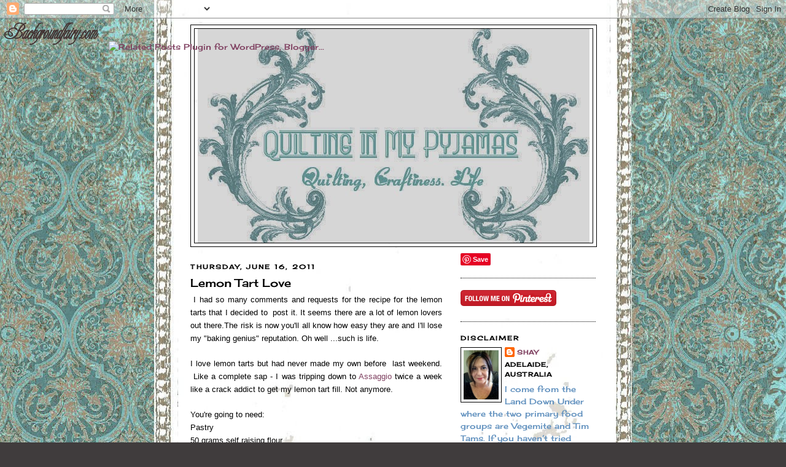

--- FILE ---
content_type: text/html; charset=UTF-8
request_url: https://fairybreadmusings.blogspot.com/2011/06/lemon-tart-love.html?showComment=1308182934275
body_size: 22089
content:
<!DOCTYPE html>
<html dir='ltr' xmlns='http://www.w3.org/1999/xhtml' xmlns:b='http://www.google.com/2005/gml/b' xmlns:data='http://www.google.com/2005/gml/data' xmlns:expr='http://www.google.com/2005/gml/expr'>
<head>
<link href='https://www.blogger.com/static/v1/widgets/2944754296-widget_css_bundle.css' rel='stylesheet' type='text/css'/>
<meta content='text/html; charset=UTF-8' http-equiv='Content-Type'/>
<meta content='blogger' name='generator'/>
<link href='https://fairybreadmusings.blogspot.com/favicon.ico' rel='icon' type='image/x-icon'/>
<link href='http://fairybreadmusings.blogspot.com/2011/06/lemon-tart-love.html' rel='canonical'/>
<link rel="alternate" type="application/atom+xml" title="Quilting in My Pyjamas - Atom" href="https://fairybreadmusings.blogspot.com/feeds/posts/default" />
<link rel="alternate" type="application/rss+xml" title="Quilting in My Pyjamas - RSS" href="https://fairybreadmusings.blogspot.com/feeds/posts/default?alt=rss" />
<link rel="service.post" type="application/atom+xml" title="Quilting in My Pyjamas - Atom" href="https://www.blogger.com/feeds/3678998574963856841/posts/default" />

<link rel="alternate" type="application/atom+xml" title="Quilting in My Pyjamas - Atom" href="https://fairybreadmusings.blogspot.com/feeds/4214686341108463420/comments/default" />
<!--Can't find substitution for tag [blog.ieCssRetrofitLinks]-->
<link href='https://blogger.googleusercontent.com/img/b/R29vZ2xl/AVvXsEhn3eIaqOwslDrQie28vFwbofqqC0gVal0pDHvhou9QN8eDP58fZrDmJQcs0v3ByxFhPhnn94g_tFR5d5Dc4nMGiZRhtsFjnG_R0p_t8_CTS7tDM-Jaab12NyL6_t7CLQPVHmm0Hw1mx6Qm/s1600/Pampas.jpg' rel='image_src'/>
<meta content='http://fairybreadmusings.blogspot.com/2011/06/lemon-tart-love.html' property='og:url'/>
<meta content='Lemon Tart Love' property='og:title'/>
<meta content=' I had so many comments and requests for the recipe for the lemon tarts that I decided to  post it. It seems there are a lot of lemon lovers...' property='og:description'/>
<meta content='https://blogger.googleusercontent.com/img/b/R29vZ2xl/AVvXsEhn3eIaqOwslDrQie28vFwbofqqC0gVal0pDHvhou9QN8eDP58fZrDmJQcs0v3ByxFhPhnn94g_tFR5d5Dc4nMGiZRhtsFjnG_R0p_t8_CTS7tDM-Jaab12NyL6_t7CLQPVHmm0Hw1mx6Qm/w1200-h630-p-k-no-nu/Pampas.jpg' property='og:image'/>
<title>Quilting in My Pyjamas: Lemon Tart Love</title>
<style type='text/css'>@font-face{font-family:'Cherry Cream Soda';font-style:normal;font-weight:400;font-display:swap;src:url(//fonts.gstatic.com/s/cherrycreamsoda/v21/UMBIrOxBrW6w2FFyi9paG0fdVdRciQd9A98ZD47H.woff2)format('woff2');unicode-range:U+0000-00FF,U+0131,U+0152-0153,U+02BB-02BC,U+02C6,U+02DA,U+02DC,U+0304,U+0308,U+0329,U+2000-206F,U+20AC,U+2122,U+2191,U+2193,U+2212,U+2215,U+FEFF,U+FFFD;}</style>
<style id='page-skin-1' type='text/css'><!--
/*
-----------------------------------------------
Blogger Template Style
Name:     Minima
Date:     26 Feb 2004
Updated by: Blogger Team
----------------------------------------------- */
/* Use this with templates/template-twocol.html */
body {
background:#403c3d;
margin:0;
color:#000000;
font:x-small Georgia Serif;
font-size/* */:/**/small;
font-size: /**/small;
text-align: center;
}
a:link {
color:#7f4060;
text-decoration:none;
}
a:visited {
color:#6090be;
text-decoration:none;
}
a:hover {
color:#000000;
text-decoration:underline;
}
a img {
border-width:0;
}
/* Header
-----------------------------------------------
*/
#header-wrapper {
width:660px;
margin:0 auto 10px;
border:1px solid #000000;
}
#header-inner {
background-position: center;
margin-left: auto;
margin-right: auto;
}
#header {
margin: 5px;
border: 1px solid #000000;
text-align: center;
color:#666666;
}
#header h1 {
margin:5px 5px 0;
padding:15px 20px .25em;
line-height:1.2em;
text-transform:uppercase;
letter-spacing:.2em;
font: normal bold 293% Cherry Cream Soda;
}
#header a {
color:#666666;
text-decoration:none;
}
#header a:hover {
color:#666666;
}
#header .description {
margin:0 5px 5px;
padding:0 20px 15px;
max-width:700px;
text-transform:uppercase;
letter-spacing:.2em;
line-height: 1.4em;
font: italic bold 141% Cherry Cream Soda;
color: #000000;
}
#header img {
margin-left: auto;
margin-right: auto;
}
/* Outer-Wrapper
----------------------------------------------- */
#outer-wrapper {
width: 660px;
margin:0 auto;
padding:10px;
text-align:left;
font: normal normal 100% Cherry Cream Soda;
}
#main-wrapper {
width: 410px;
float: left;
word-wrap: break-word; /* fix for long text breaking sidebar float in IE */
overflow: hidden;     /* fix for long non-text content breaking IE sidebar float */
}
#sidebar-wrapper {
width: 220px;
float: right;
word-wrap: break-word; /* fix for long text breaking sidebar float in IE */
overflow: hidden;      /* fix for long non-text content breaking IE sidebar float */
}
/* Headings
----------------------------------------------- */
h2 {
margin:1.5em 0 .75em;
font:normal bold 78% Cherry Cream Soda;
line-height: 1.4em;
text-transform:uppercase;
letter-spacing:.2em;
color:#000000;
}
/* Posts
-----------------------------------------------
*/
h2.date-header {
margin:1.5em 0 .5em;
}
.post {
margin:.5em 0 1.5em;
border-bottom:1px dotted #000000;
padding-bottom:1.5em;
}
.post h3 {
margin:.25em 0 0;
padding:0 0 4px;
font-size:140%;
font-weight:normal;
line-height:1.4em;
color:#000000;
}
.post h3 a, .post h3 a:visited, .post h3 strong {
display:block;
text-decoration:none;
color:#000000;
font-weight:normal;
}
.post h3 strong, .post h3 a:hover {
color:#000000;
}
.post-body {
margin:0 0 .75em;
line-height:1.6em;
}
.post-body blockquote {
line-height:1.3em;
}
.post-footer {
margin: .75em 0;
color:#000000;
text-transform:uppercase;
letter-spacing:.1em;
font: normal normal 78% Cherry Cream Soda;
line-height: 1.4em;
}
.comment-link {
margin-left:.6em;
}
.post img, table.tr-caption-container {
padding:4px;
border:1px solid #000000;
}
.tr-caption-container img {
border: none;
padding: 0;
}
.post blockquote {
margin:1em 20px;
}
.post blockquote p {
margin:.75em 0;
}
/* Comments
----------------------------------------------- */
#comments h4 {
margin:1em 0;
font-weight: bold;
line-height: 1.4em;
text-transform:uppercase;
letter-spacing:.2em;
color: #000000;
}
#comments-block {
margin:1em 0 1.5em;
line-height:1.6em;
}
#comments-block .comment-author {
margin:.5em 0;
}
#comments-block .comment-body {
margin:.25em 0 0;
}
#comments-block .comment-footer {
margin:-.25em 0 2em;
line-height: 1.4em;
text-transform:uppercase;
letter-spacing:.1em;
}
#comments-block .comment-body p {
margin:0 0 .75em;
}
.deleted-comment {
font-style:italic;
color:gray;
}
#blog-pager-newer-link {
float: left;
}
#blog-pager-older-link {
float: right;
}
#blog-pager {
text-align: center;
}
.feed-links {
clear: both;
line-height: 2.5em;
}
/* Sidebar Content
----------------------------------------------- */
.sidebar {
color: #6090be;
line-height: 1.5em;
}
.sidebar ul {
list-style:none;
margin:0 0 0;
padding:0 0 0;
}
.sidebar li {
margin:0;
padding-top:0;
padding-right:0;
padding-bottom:.25em;
padding-left:15px;
text-indent:-15px;
line-height:1.5em;
}
.sidebar .widget, .main .widget {
border-bottom:1px dotted #000000;
margin:0 0 1.5em;
padding:0 0 1.5em;
}
.main .Blog {
border-bottom-width: 0;
}
/* Profile
----------------------------------------------- */
.profile-img {
float: left;
margin-top: 0;
margin-right: 5px;
margin-bottom: 5px;
margin-left: 0;
padding: 4px;
border: 1px solid #000000;
}
.profile-data {
margin:0;
text-transform:uppercase;
letter-spacing:.1em;
font: normal normal 78% Cherry Cream Soda;
color: #000000;
font-weight: bold;
line-height: 1.6em;
}
.profile-datablock {
margin:.5em 0 .5em;
}
.profile-textblock {
margin: 0.5em 0;
line-height: 1.6em;
}
.profile-link {
font: normal normal 78% Cherry Cream Soda;
text-transform: uppercase;
letter-spacing: .1em;
}
/* Footer
----------------------------------------------- */
#footer {
width:660px;
clear:both;
margin:0 auto;
padding-top:15px;
line-height: 1.6em;
text-transform:uppercase;
letter-spacing:.1em;
text-align: center;
}

--></style>
<link href='https://www.blogger.com/dyn-css/authorization.css?targetBlogID=3678998574963856841&amp;zx=1dd50346-6581-4ee0-a288-f37a17bd3382' media='none' onload='if(media!=&#39;all&#39;)media=&#39;all&#39;' rel='stylesheet'/><noscript><link href='https://www.blogger.com/dyn-css/authorization.css?targetBlogID=3678998574963856841&amp;zx=1dd50346-6581-4ee0-a288-f37a17bd3382' rel='stylesheet'/></noscript>
<meta name='google-adsense-platform-account' content='ca-host-pub-1556223355139109'/>
<meta name='google-adsense-platform-domain' content='blogspot.com'/>

</head>
<body>
<div class='navbar section' id='navbar'><div class='widget Navbar' data-version='1' id='Navbar1'><script type="text/javascript">
    function setAttributeOnload(object, attribute, val) {
      if(window.addEventListener) {
        window.addEventListener('load',
          function(){ object[attribute] = val; }, false);
      } else {
        window.attachEvent('onload', function(){ object[attribute] = val; });
      }
    }
  </script>
<div id="navbar-iframe-container"></div>
<script type="text/javascript" src="https://apis.google.com/js/platform.js"></script>
<script type="text/javascript">
      gapi.load("gapi.iframes:gapi.iframes.style.bubble", function() {
        if (gapi.iframes && gapi.iframes.getContext) {
          gapi.iframes.getContext().openChild({
              url: 'https://www.blogger.com/navbar/3678998574963856841?po\x3d4214686341108463420\x26origin\x3dhttps://fairybreadmusings.blogspot.com',
              where: document.getElementById("navbar-iframe-container"),
              id: "navbar-iframe"
          });
        }
      });
    </script><script type="text/javascript">
(function() {
var script = document.createElement('script');
script.type = 'text/javascript';
script.src = '//pagead2.googlesyndication.com/pagead/js/google_top_exp.js';
var head = document.getElementsByTagName('head')[0];
if (head) {
head.appendChild(script);
}})();
</script>
</div></div>
<div id='outer-wrapper'><div id='wrap2'>
<!-- skip links for text browsers -->
<span id='skiplinks' style='display:none;'>
<a href='#main'>skip to main </a> |
      <a href='#sidebar'>skip to sidebar</a>
</span>
<div id='header-wrapper'>
<div class='header section' id='header'><div class='widget Header' data-version='1' id='Header1'>
<div id='header-inner'>
<a href='https://fairybreadmusings.blogspot.com/' style='display: block'>
<img alt='Quilting in My Pyjamas' height='348px; ' id='Header1_headerimg' src='https://blogger.googleusercontent.com/img/b/R29vZ2xl/AVvXsEixZY0yR_WQPvnGjEV0cm9VPIouxOCqpgMQ_aHwSSQs_iN_MdMxzpP1ljSjhDzu2a-GltQwJevJZ1qFlVQXRkJ4fWrezl_GyyFs55zL-QQl33R6mqjFUTGhZ0yhLw7yBJ0-XFLnQ_dL1Tca/s1600/Blog+Header+1+-+Copy.jpg' style='display: block' width='638px; '/>
</a>
</div>
</div></div>
</div>
<div id='content-wrapper'>
<div id='crosscol-wrapper' style='text-align:center'>
<div class='crosscol no-items section' id='crosscol'></div>
</div>
<div id='main-wrapper'>
<div class='main section' id='main'><div class='widget Blog' data-version='1' id='Blog1'>
<div class='blog-posts hfeed'>

          <div class="date-outer">
        
<h2 class='date-header'><span>Thursday, June 16, 2011</span></h2>

          <div class="date-posts">
        
<div class='post-outer'>
<div class='post hentry'>
<a name='4214686341108463420'></a>
<h3 class='post-title entry-title'>
Lemon Tart Love
</h3>
<div class='post-header'>
<div class='post-header-line-1'></div>
</div>
<div class='post-body entry-content'>
<div style="text-align: justify;"><span style="font-family: Verdana, sans-serif;">&nbsp;I had so many comments&nbsp;and requests for the recipe for the lemon tarts that I decided to &nbsp;post it.&nbsp;It seems there are a lot of lemon lovers out there.The risk is now you'll all know how easy they are and I'll lose my "baking genius" reputation. Oh well ...such is life. </span></div><div style="text-align: justify;"><br />
</div><div style="text-align: justify;"><span style="font-family: Verdana, sans-serif;">I love lemon tarts but had never made my own before&nbsp; last weekend. &nbsp;Like a complete sap - I&nbsp;was tripping&nbsp;down to <a href="http://campbelltown.assaggio.com.au/">Assaggio</a> twice a week like a crack addict to get my lemon tart fill. Not anymore. </span></div><div style="text-align: justify;"><br />
</div><div style="text-align: justify;"><span style="font-family: Verdana, sans-serif;">You're going to need: </span></div><div style="text-align: justify;"><span style="font-family: Verdana, sans-serif;">Pastry </span></div><div style="text-align: justify;"><span style="font-family: Verdana, sans-serif;">50 grams self raising flour </span></div><div style="text-align: justify;"><span style="font-family: Verdana, sans-serif;">90 grams plain flour </span></div><div style="text-align: justify;"><span style="font-family: Verdana, sans-serif;">20 grams caster sugar </span></div><div style="text-align: justify;"><span style="font-family: Verdana, sans-serif;">80 grams cold butter cut into pueces </span></div><div style="text-align: justify;"><span style="font-family: Verdana, sans-serif;">1 egg </span></div><div style="text-align: justify;"><span style="font-family: Verdana, sans-serif;"><br />
</span></div><div style="text-align: justify;"><span style="font-family: Verdana, sans-serif;">Lemon filling </span></div><div style="text-align: justify;"><span style="font-family: Verdana, sans-serif;">1 egg </span></div><div style="text-align: justify;"><span style="font-family: Verdana, sans-serif;">1 egg yolk </span></div><div style="text-align: justify;"><span style="font-family: Verdana, sans-serif;">75 grams caster sugar </span></div><div style="text-align: justify;"><span style="font-family: Verdana, sans-serif;">1 teaspoon of lemon zest </span></div><div style="text-align: justify;"><span style="font-family: Verdana, sans-serif;">2 tablesppons of lemon juice </span></div><div style="text-align: justify;"><span style="font-family: Verdana, sans-serif;">50 grams of butter cut into pieces </span></div><br />
<span style="font-family: Verdana, sans-serif;"><strong>Pastry:</strong></span><br />
<div style="text-align: justify;"><span style="font-family: Verdana, sans-serif;">Sift the SR flour , plain flour and sugar together . Place in a food processsor with the butter and process until it resembles fine breadcrumbs . Add the egg and process until it clumps together. If you're doing this process by&nbsp; hand rub in the butter with your finger tips then add the egg and mix well. Knead it into a flat ball then wrap in plastic and pop it into the fridge for an hour. </span></div><br />
<strong><span style="font-family: Verdana, sans-serif;">Even Faster Pastry Method</span></strong><br />
<br />
<div class="separator" style="clear: both; text-align: center;"><a href="https://blogger.googleusercontent.com/img/b/R29vZ2xl/AVvXsEhn3eIaqOwslDrQie28vFwbofqqC0gVal0pDHvhou9QN8eDP58fZrDmJQcs0v3ByxFhPhnn94g_tFR5d5Dc4nMGiZRhtsFjnG_R0p_t8_CTS7tDM-Jaab12NyL6_t7CLQPVHmm0Hw1mx6Qm/s1600/Pampas.jpg" imageanchor="1" style="margin-left: 1em; margin-right: 1em;"><img border="0" src="https://blogger.googleusercontent.com/img/b/R29vZ2xl/AVvXsEhn3eIaqOwslDrQie28vFwbofqqC0gVal0pDHvhou9QN8eDP58fZrDmJQcs0v3ByxFhPhnn94g_tFR5d5Dc4nMGiZRhtsFjnG_R0p_t8_CTS7tDM-Jaab12NyL6_t7CLQPVHmm0Hw1mx6Qm/s1600/Pampas.jpg" t8="true" /></a></div><br />
<div style="text-align: justify;"><span style="font-family: Verdana, sans-serif;">Some people would call this cheating. I call it superior time management.&nbsp;&nbsp; And it will save you getting your food processor dirty, and flour on your bench and crap under your fingernails. And if the universe didnt want&nbsp;you to use ready made pastry it wouldn't have allowed it to be invented. So there. And if I hadn't just dobbed on myself you never would have known that I copped out and used stuff from a packet. </span></div><br />
<span style="font-family: Verdana, sans-serif;"><strong>Lemon Filling:</strong></span><br />
<div style="text-align: justify;"><span style="font-family: Verdana, sans-serif;">Discover at 9am on a Sunday morning you have&nbsp;a 1 cm square&nbsp;piece of &nbsp;butter in the house. Send hapless husband (who didn't put butter on the shopping list when he used the last 250 grams) down &nbsp;to the convenience store&nbsp;to buy some. Why would you need to buy from the convenience store? Because the normal shops don't open until 11 am Sundays here in order to enable everyone to go to church or sleep off their hangovers. Remind husband to steal a lemon on the way back, from the old guy round the corner that has a lemon tree that overhangs the footpath. Remind youself you really must plant a lemon tree. </span></div><br />
<div style="text-align: justify;"><span style="font-family: Verdana, sans-serif;">When your husband returns from a 30 minute hunt for butter assume an injured air because he just paid $8.00 for a pound of&nbsp;butter. Convenience is expensive. Mix together the egg , extra egg yolk , lemon juice and lemon zest in a saucepan. The original recipe didn't mention where to add the sugar so I just guessed it went in at this point. Place the saucepan over medium heat and add the butter, stirring continuously until the mixture thickens and becomes translucent. Yes that's right- Stand there stirring until you develop muscles in&nbsp;your arm &nbsp;that&nbsp;look like&nbsp;Popeye's. Apparently this step takes approximately 10 minutes but it will feel like hours. &nbsp;Vow never to make bloody lemon tarts again. Review dreams of becoming the Australian version of Pioneer Woman because this baking caper is hard work . Remove the saucepan from the heat while you're ruminating on another career choice that will make you famous. Once the mixture has cooled slightly transfer it to a bowl and cover it with plastic wrap and stand to the side until it cools completely. </span></div><br />
<div style="text-align: justify;"><span style="font-family: Verdana, sans-serif;">Pre-heat your oven to 180 C and grease a 12 hole tart or muffin pan. Remove the dough from the fridge (if you're not cheating like me ) and use a rolling pin (wave this in the general direction of your husband for fun and to watch him flinch ) and a floured board to roll it out to a 5 mm thickness (The original recipe said to roll it out to 5 cms but that just doesn't seem right does it?) Cut 6 cm diameter circles with a fancy schmancy cookie cutter so you have pretty edges and put them in the tart or muffin pan and prick the bottoms to stop them from exploding in your oven because that stuff sets like concrete and cleaning your oven is going to cut into your quilting time. </span></div><br />
<div style="text-align: justify;"><span style="font-family: Verdana, sans-serif;">Place the tart shells in the oven and bake for about 10-15 minutes or until golden . If they end up looking slightly mutant it's OK because you can hide your mistakes with filling. Take them out of the tart pans and let them cool completely on a wire rack. &nbsp;Spoon the lemon filling into each pastry and sprinkle with icing sugar. Wait for the compliments to flow.&nbsp;</span><span style="font-family: Verdana, sans-serif;"><br />
&nbsp;</span></div><div style="text-align: justify;"><div class="separator" style="clear: both; text-align: center;"><a href="https://blogger.googleusercontent.com/img/b/R29vZ2xl/AVvXsEhGyKxnLLGICSdCQ3bUFWd3IFnJsF53XKALZQjVvngyMDyj3lNQInwJozq09T0QX4EzsNmqH0gtagrMvMAgOlKxUxjqG0A5KpyRebeA6f03X-fRsvBlOtCloAWQDBoiRqFEBlnBMo1zdb6z/s1600/DSC00824.JPG" imageanchor="1" style="margin-left: 1em; margin-right: 1em;"><img border="0" height="240" src="https://blogger.googleusercontent.com/img/b/R29vZ2xl/AVvXsEhGyKxnLLGICSdCQ3bUFWd3IFnJsF53XKALZQjVvngyMDyj3lNQInwJozq09T0QX4EzsNmqH0gtagrMvMAgOlKxUxjqG0A5KpyRebeA6f03X-fRsvBlOtCloAWQDBoiRqFEBlnBMo1zdb6z/s320/DSC00824.JPG" t8="true" width="320" /></a></div><br />
<span style="font-family: Verdana, sans-serif;">Hide at least 6 in a secret spot so you can eat them at your leisure. Let everyone else fight over the remaining 6 tarts. Enjoy!</span><br />
<a href="http://www.mylivesignature.com/" target="_blank"><img src="https://lh3.googleusercontent.com/blogger_img_proxy/AEn0k_tQdKU6DFv3slBN1VXb3MNKlA4JEszEnQKL6yqin-dbmrVr0JsWvGp7-1WzCPpp76BCa-Nn8Lbrrtfp5r0tn6N3mL30MNBSh9SIsYGYJakD3n7ETUCLuOcSOp8b5YLTBXi8GDb4cFg98sn8fRrd0df84oc9l-ZLuA=s0-d" style="background: none transparent scroll repeat 0% 0%; border-bottom: 0px; border-left: 0px; border-right: 0px; border-top: 0px;"></a></div>
<div style='clear: both;'></div>
</div>
<div class='post-footer'>
<div class='post-footer-line post-footer-line-1'><span class='post-author vcard'>
Posted by
<span class='fn'>Shay</span>
</span>
<span class='post-timestamp'>
at
<a class='timestamp-link' href='https://fairybreadmusings.blogspot.com/2011/06/lemon-tart-love.html' rel='bookmark' title='permanent link'><abbr class='published' title='2011-06-16T05:06:00+09:30'>5:06&#8239;AM</abbr></a>
</span>
<span class='post-comment-link'>
</span>
<span class='post-icons'>
<span class='item-action'>
<a href='https://www.blogger.com/email-post/3678998574963856841/4214686341108463420' title='Email Post'>
<img alt="" class="icon-action" height="13" src="//img1.blogblog.com/img/icon18_email.gif" width="18">
</a>
</span>
<span class='item-control blog-admin pid-1975414750'>
<a href='https://www.blogger.com/post-edit.g?blogID=3678998574963856841&postID=4214686341108463420&from=pencil' title='Edit Post'>
<img alt='' class='icon-action' height='18' src='https://resources.blogblog.com/img/icon18_edit_allbkg.gif' width='18'/>
</a>
</span>
</span>
<span class='post-backlinks post-comment-link'>
</span>
</div>
<div class='post-footer-line post-footer-line-2'><span class='post-labels'>
Labels:
<a href='https://fairybreadmusings.blogspot.com/search/label/lemon%20tarts' rel='tag'>lemon tarts</a>,
<a href='https://fairybreadmusings.blogspot.com/search/label/recipes' rel='tag'>recipes</a>
</span>
</div>
<div class='post-footer-line post-footer-line-3'><span class='post-location'>
</span>
</div>
</div>
</div>
<div class='comments' id='comments'>
<a name='comments'></a>
<h4>20 comments:</h4>
<div id='Blog1_comments-block-wrapper'>
<dl class='avatar-comment-indent' id='comments-block'>
<dt class='comment-author ' id='c381187447767272010'>
<a name='c381187447767272010'></a>
<div class="avatar-image-container vcard"><span dir="ltr"><a href="https://www.blogger.com/profile/15437603769773251690" target="" rel="nofollow" onclick="" class="avatar-hovercard" id="av-381187447767272010-15437603769773251690"><img src="https://resources.blogblog.com/img/blank.gif" width="35" height="35" class="delayLoad" style="display: none;" longdesc="//blogger.googleusercontent.com/img/b/R29vZ2xl/AVvXsEiblCsOEU5xYGDQm5p9tUQmxuxd6KODrtt_X_qnRcuRUmbdSlMUse3HKTBBtkkB7Vu8BTH1idvSFOFQO24tSIDkLIK90ApJGD2qrEZ6KZqA83COB5qF6NyHlSLwn6vt/s45-c/P0417-014-web.jpg" alt="" title="Rachaeldaisy">

<noscript><img src="//blogger.googleusercontent.com/img/b/R29vZ2xl/AVvXsEiblCsOEU5xYGDQm5p9tUQmxuxd6KODrtt_X_qnRcuRUmbdSlMUse3HKTBBtkkB7Vu8BTH1idvSFOFQO24tSIDkLIK90ApJGD2qrEZ6KZqA83COB5qF6NyHlSLwn6vt/s45-c/P0417-014-web.jpg" width="35" height="35" class="photo" alt=""></noscript></a></span></div>
<a href='https://www.blogger.com/profile/15437603769773251690' rel='nofollow'>Rachaeldaisy</a>
said...
</dt>
<dd class='comment-body' id='Blog1_cmt-381187447767272010'>
<p>
You should write a recipe book, so funny! I use the same recipe as you for my pastry. Imagine if you planned to cook risotto ( stir, stir, stir) for the main and lemon tarts for dessert, then your arm would really fall off.
</p>
</dd>
<dd class='comment-footer'>
<span class='comment-timestamp'>
<a href='https://fairybreadmusings.blogspot.com/2011/06/lemon-tart-love.html?showComment=1308170866847#c381187447767272010' title='comment permalink'>
June 16, 2011 at 6:17&#8239;AM
</a>
<span class='item-control blog-admin pid-610051309'>
<a class='comment-delete' href='https://www.blogger.com/comment/delete/3678998574963856841/381187447767272010' title='Delete Comment'>
<img src='https://resources.blogblog.com/img/icon_delete13.gif'/>
</a>
</span>
</span>
</dd>
<dt class='comment-author ' id='c5910462504264684376'>
<a name='c5910462504264684376'></a>
<div class="avatar-image-container vcard"><span dir="ltr"><a href="https://www.blogger.com/profile/04461697058136548513" target="" rel="nofollow" onclick="" class="avatar-hovercard" id="av-5910462504264684376-04461697058136548513"><img src="https://resources.blogblog.com/img/blank.gif" width="35" height="35" class="delayLoad" style="display: none;" longdesc="//blogger.googleusercontent.com/img/b/R29vZ2xl/AVvXsEilGtNeC96AjgvHAcTVu32tM0QHfqLd8VvZGB61poUqJbRFgqNkbhX0n2wSIwktu6uUaK7DZPj7ZTvAndtVGogs0Y7vZyVkb_PzpWLqbXMATrw-MOPoOLXTWjPYaNl8Iv8mEaEvhbIuGKxpSf9kFTX8Y8I8xx2Czb9pu4p03DY9Q_tUvw/s45/Session%20Bar.jpg" alt="" title="Jennifer">

<noscript><img src="//blogger.googleusercontent.com/img/b/R29vZ2xl/AVvXsEilGtNeC96AjgvHAcTVu32tM0QHfqLd8VvZGB61poUqJbRFgqNkbhX0n2wSIwktu6uUaK7DZPj7ZTvAndtVGogs0Y7vZyVkb_PzpWLqbXMATrw-MOPoOLXTWjPYaNl8Iv8mEaEvhbIuGKxpSf9kFTX8Y8I8xx2Czb9pu4p03DY9Q_tUvw/s45/Session%20Bar.jpg" width="35" height="35" class="photo" alt=""></noscript></a></span></div>
<a href='https://www.blogger.com/profile/04461697058136548513' rel='nofollow'>Jennifer</a>
said...
</dt>
<dd class='comment-body' id='Blog1_cmt-5910462504264684376'>
<p>
Yummmmmmm.......you can even buy ready-made pastry shells in the freezer section too, if you want to really skip this step.
</p>
</dd>
<dd class='comment-footer'>
<span class='comment-timestamp'>
<a href='https://fairybreadmusings.blogspot.com/2011/06/lemon-tart-love.html?showComment=1308175445041#c5910462504264684376' title='comment permalink'>
June 16, 2011 at 7:34&#8239;AM
</a>
<span class='item-control blog-admin pid-2032888676'>
<a class='comment-delete' href='https://www.blogger.com/comment/delete/3678998574963856841/5910462504264684376' title='Delete Comment'>
<img src='https://resources.blogblog.com/img/icon_delete13.gif'/>
</a>
</span>
</span>
</dd>
<dt class='comment-author ' id='c7946817841466556685'>
<a name='c7946817841466556685'></a>
<div class="avatar-image-container vcard"><span dir="ltr"><a href="https://www.blogger.com/profile/01789588483186678013" target="" rel="nofollow" onclick="" class="avatar-hovercard" id="av-7946817841466556685-01789588483186678013"><img src="https://resources.blogblog.com/img/blank.gif" width="35" height="35" class="delayLoad" style="display: none;" longdesc="//blogger.googleusercontent.com/img/b/R29vZ2xl/AVvXsEhoXkJlDKa4XRrQeXlUqOUqda9d9iXbgKy8EKfdetj0mpQUf_ujsGKsNncNU4uu_Nq6WfL6NA3dxn05IgQumy1InisYcMhjUrjuOUtx0h_Ou444ri24--mM4VaIrncq2g/s45-c/Scan05933.jpg" alt="" title="Keep Stitchin&amp;#39;">

<noscript><img src="//blogger.googleusercontent.com/img/b/R29vZ2xl/AVvXsEhoXkJlDKa4XRrQeXlUqOUqda9d9iXbgKy8EKfdetj0mpQUf_ujsGKsNncNU4uu_Nq6WfL6NA3dxn05IgQumy1InisYcMhjUrjuOUtx0h_Ou444ri24--mM4VaIrncq2g/s45-c/Scan05933.jpg" width="35" height="35" class="photo" alt=""></noscript></a></span></div>
<a href='https://www.blogger.com/profile/01789588483186678013' rel='nofollow'>Keep Stitchin&#39;</a>
said...
</dt>
<dd class='comment-body' id='Blog1_cmt-7946817841466556685'>
<p>
Ooooh, yumm!  I definitely would like to try this!
</p>
</dd>
<dd class='comment-footer'>
<span class='comment-timestamp'>
<a href='https://fairybreadmusings.blogspot.com/2011/06/lemon-tart-love.html?showComment=1308175976548#c7946817841466556685' title='comment permalink'>
June 16, 2011 at 7:42&#8239;AM
</a>
<span class='item-control blog-admin pid-1481134238'>
<a class='comment-delete' href='https://www.blogger.com/comment/delete/3678998574963856841/7946817841466556685' title='Delete Comment'>
<img src='https://resources.blogblog.com/img/icon_delete13.gif'/>
</a>
</span>
</span>
</dd>
<dt class='comment-author ' id='c6229823163323301350'>
<a name='c6229823163323301350'></a>
<div class="avatar-image-container vcard"><span dir="ltr"><a href="https://www.blogger.com/profile/08927552672720816359" target="" rel="nofollow" onclick="" class="avatar-hovercard" id="av-6229823163323301350-08927552672720816359"><img src="https://resources.blogblog.com/img/blank.gif" width="35" height="35" class="delayLoad" style="display: none;" longdesc="//blogger.googleusercontent.com/img/b/R29vZ2xl/AVvXsEgDJ5mGaSO129qFaNcpHI8N9eMzNNaAFw3WDm-THRCL7-rxS4vlssDfI5Dpe3lX9bxTGFP9xTpMBYD_cR-cXZGpZb6ORrjMIMIMmzfwnn89w6VuxKXROjmOSfuSEiYBaw/s45-c/*" alt="" title="Terri">

<noscript><img src="//blogger.googleusercontent.com/img/b/R29vZ2xl/AVvXsEgDJ5mGaSO129qFaNcpHI8N9eMzNNaAFw3WDm-THRCL7-rxS4vlssDfI5Dpe3lX9bxTGFP9xTpMBYD_cR-cXZGpZb6ORrjMIMIMmzfwnn89w6VuxKXROjmOSfuSEiYBaw/s45-c/*" width="35" height="35" class="photo" alt=""></noscript></a></span></div>
<a href='https://www.blogger.com/profile/08927552672720816359' rel='nofollow'>Terri</a>
said...
</dt>
<dd class='comment-body' id='Blog1_cmt-6229823163323301350'>
<p>
They look divine, but I&#39;m from the US, and we measure... I have no idea how to translate your recipe to cups and teaspoons. And what is castor sugar?  Is it white crystals made from sugar cane? I can figure out the 5mm by using a ruler, but I have forgotten the conversion formula for C to F (can&#39;t spell very well either)... I am doomed. But then I&#39;m not supposed to be eating anything sweet since I&#39;m diabetic, so really you saved me! Thanks Shay, for the very humerous and entertaining recipe, and the carbohydrate savings!
</p>
</dd>
<dd class='comment-footer'>
<span class='comment-timestamp'>
<a href='https://fairybreadmusings.blogspot.com/2011/06/lemon-tart-love.html?showComment=1308176218107#c6229823163323301350' title='comment permalink'>
June 16, 2011 at 7:46&#8239;AM
</a>
<span class='item-control blog-admin pid-1123642474'>
<a class='comment-delete' href='https://www.blogger.com/comment/delete/3678998574963856841/6229823163323301350' title='Delete Comment'>
<img src='https://resources.blogblog.com/img/icon_delete13.gif'/>
</a>
</span>
</span>
</dd>
<dt class='comment-author ' id='c7717050303642422916'>
<a name='c7717050303642422916'></a>
<div class="avatar-image-container avatar-stock"><span dir="ltr"><a href="https://www.blogger.com/profile/05210564993790938890" target="" rel="nofollow" onclick="" class="avatar-hovercard" id="av-7717050303642422916-05210564993790938890"><img src="//www.blogger.com/img/blogger_logo_round_35.png" width="35" height="35" alt="" title="seabreezequilts">

</a></span></div>
<a href='https://www.blogger.com/profile/05210564993790938890' rel='nofollow'>seabreezequilts</a>
said...
</dt>
<dd class='comment-body' id='Blog1_cmt-7717050303642422916'>
<p>
I&#39;m not even going to read that post I can feel the weight going on just looking at the pictures love lemon tart more than I can say.
</p>
</dd>
<dd class='comment-footer'>
<span class='comment-timestamp'>
<a href='https://fairybreadmusings.blogspot.com/2011/06/lemon-tart-love.html?showComment=1308177017680#c7717050303642422916' title='comment permalink'>
June 16, 2011 at 8:00&#8239;AM
</a>
<span class='item-control blog-admin pid-1353935607'>
<a class='comment-delete' href='https://www.blogger.com/comment/delete/3678998574963856841/7717050303642422916' title='Delete Comment'>
<img src='https://resources.blogblog.com/img/icon_delete13.gif'/>
</a>
</span>
</span>
</dd>
<dt class='comment-author ' id='c717325185577437350'>
<a name='c717325185577437350'></a>
<div class="avatar-image-container vcard"><span dir="ltr"><a href="https://www.blogger.com/profile/17288635333245893039" target="" rel="nofollow" onclick="" class="avatar-hovercard" id="av-717325185577437350-17288635333245893039"><img src="https://resources.blogblog.com/img/blank.gif" width="35" height="35" class="delayLoad" style="display: none;" longdesc="//blogger.googleusercontent.com/img/b/R29vZ2xl/AVvXsEihY-Liur53ksJ3KomR-EXsUlJfXPyRMUjo5q1FLc97Q3T4vChuLqWH3Ogzp2VozVAzfSolOgwWtjmIjA5Bd2LbQvZat0TYMeOUKiaNiHAVLm2f6GwrRz4KBHFmLsMXK5g/s45-c/swans.jpg" alt="" title="Leanne">

<noscript><img src="//blogger.googleusercontent.com/img/b/R29vZ2xl/AVvXsEihY-Liur53ksJ3KomR-EXsUlJfXPyRMUjo5q1FLc97Q3T4vChuLqWH3Ogzp2VozVAzfSolOgwWtjmIjA5Bd2LbQvZat0TYMeOUKiaNiHAVLm2f6GwrRz4KBHFmLsMXK5g/s45-c/swans.jpg" width="35" height="35" class="photo" alt=""></noscript></a></span></div>
<a href='https://www.blogger.com/profile/17288635333245893039' rel='nofollow'>Leanne</a>
said...
</dt>
<dd class='comment-body' id='Blog1_cmt-717325185577437350'>
<p>
You are a goddess ........... sharing,making,cooking Nigella look out. I can attest to Amanda&#39;s love of all thing&#39;s lemon.
</p>
</dd>
<dd class='comment-footer'>
<span class='comment-timestamp'>
<a href='https://fairybreadmusings.blogspot.com/2011/06/lemon-tart-love.html?showComment=1308178715984#c717325185577437350' title='comment permalink'>
June 16, 2011 at 8:28&#8239;AM
</a>
<span class='item-control blog-admin pid-214485863'>
<a class='comment-delete' href='https://www.blogger.com/comment/delete/3678998574963856841/717325185577437350' title='Delete Comment'>
<img src='https://resources.blogblog.com/img/icon_delete13.gif'/>
</a>
</span>
</span>
</dd>
<dt class='comment-author ' id='c3253824943854087993'>
<a name='c3253824943854087993'></a>
<div class="avatar-image-container vcard"><span dir="ltr"><a href="https://www.blogger.com/profile/02876375845688651131" target="" rel="nofollow" onclick="" class="avatar-hovercard" id="av-3253824943854087993-02876375845688651131"><img src="https://resources.blogblog.com/img/blank.gif" width="35" height="35" class="delayLoad" style="display: none;" longdesc="//2.bp.blogspot.com/-JVTiH2_EarU/ZPSuVFZ7NJI/AAAAAAAAT8Q/ZLNSQWqh-zMBjRVUvGZZC6EyiWPA2dBqgCK4BGAYYCw/s35/*" alt="" title="Kate">

<noscript><img src="//2.bp.blogspot.com/-JVTiH2_EarU/ZPSuVFZ7NJI/AAAAAAAAT8Q/ZLNSQWqh-zMBjRVUvGZZC6EyiWPA2dBqgCK4BGAYYCw/s35/*" width="35" height="35" class="photo" alt=""></noscript></a></span></div>
<a href='https://www.blogger.com/profile/02876375845688651131' rel='nofollow'>Kate</a>
said...
</dt>
<dd class='comment-body' id='Blog1_cmt-3253824943854087993'>
<p>
Looks yummy.  You really should write a cook book, &quot;Cooking in your Pyjamas&quot; sounds like a good title.
</p>
</dd>
<dd class='comment-footer'>
<span class='comment-timestamp'>
<a href='https://fairybreadmusings.blogspot.com/2011/06/lemon-tart-love.html?showComment=1308180807494#c3253824943854087993' title='comment permalink'>
June 16, 2011 at 9:03&#8239;AM
</a>
<span class='item-control blog-admin pid-725866998'>
<a class='comment-delete' href='https://www.blogger.com/comment/delete/3678998574963856841/3253824943854087993' title='Delete Comment'>
<img src='https://resources.blogblog.com/img/icon_delete13.gif'/>
</a>
</span>
</span>
</dd>
<dt class='comment-author ' id='c2113470553968969362'>
<a name='c2113470553968969362'></a>
<div class="avatar-image-container vcard"><span dir="ltr"><a href="https://www.blogger.com/profile/10156667763343283542" target="" rel="nofollow" onclick="" class="avatar-hovercard" id="av-2113470553968969362-10156667763343283542"><img src="https://resources.blogblog.com/img/blank.gif" width="35" height="35" class="delayLoad" style="display: none;" longdesc="//blogger.googleusercontent.com/img/b/R29vZ2xl/AVvXsEjfX81-9j54kd9RKfT-o-0ApBXBDzmHYMzN2kX98l6-wNFiuiL7Y7CIbizQDAsY_RGvpY2_BrIN_f422ikL16LmobwX_S9wv0xxvFAkOQVfDbKtHAZfIO7AsiZCKvjNIrE/s45-c/*" alt="" title="Michelle Ridgway">

<noscript><img src="//blogger.googleusercontent.com/img/b/R29vZ2xl/AVvXsEjfX81-9j54kd9RKfT-o-0ApBXBDzmHYMzN2kX98l6-wNFiuiL7Y7CIbizQDAsY_RGvpY2_BrIN_f422ikL16LmobwX_S9wv0xxvFAkOQVfDbKtHAZfIO7AsiZCKvjNIrE/s45-c/*" width="35" height="35" class="photo" alt=""></noscript></a></span></div>
<a href='https://www.blogger.com/profile/10156667763343283542' rel='nofollow'>Michelle Ridgway</a>
said...
</dt>
<dd class='comment-body' id='Blog1_cmt-2113470553968969362'>
<p>
After going to all that trouble I would want them preserved for posterity. Your talking to someone who declares a packet cake mix &quot;baking&quot; and don&#39;t anyone try and tell me it&#39;s not. Thankfully I produced a daughter who can cook (don&#39;t know how...freak of nature)so she will love the recipe. Many thanks.
</p>
</dd>
<dd class='comment-footer'>
<span class='comment-timestamp'>
<a href='https://fairybreadmusings.blogspot.com/2011/06/lemon-tart-love.html?showComment=1308182934275#c2113470553968969362' title='comment permalink'>
June 16, 2011 at 9:38&#8239;AM
</a>
<span class='item-control blog-admin pid-1126377219'>
<a class='comment-delete' href='https://www.blogger.com/comment/delete/3678998574963856841/2113470553968969362' title='Delete Comment'>
<img src='https://resources.blogblog.com/img/icon_delete13.gif'/>
</a>
</span>
</span>
</dd>
<dt class='comment-author ' id='c2801052314507480604'>
<a name='c2801052314507480604'></a>
<div class="avatar-image-container vcard"><span dir="ltr"><a href="https://www.blogger.com/profile/00041179627345053724" target="" rel="nofollow" onclick="" class="avatar-hovercard" id="av-2801052314507480604-00041179627345053724"><img src="https://resources.blogblog.com/img/blank.gif" width="35" height="35" class="delayLoad" style="display: none;" longdesc="//blogger.googleusercontent.com/img/b/R29vZ2xl/AVvXsEh_ChnLrMtU6o_K6cliTwcXmFgh3lcEtW-ctFUSyZNBPS7VcizlChmR9veAiLOG3FyF1FmtpKXjwyeVLpwQqJjO_DaeKwDtwvAXdaB_U_L2g1ozQXg_nzq6kfVpvP9ibTQ/s45-c/Bella.jpg" alt="" title="Mistea">

<noscript><img src="//blogger.googleusercontent.com/img/b/R29vZ2xl/AVvXsEh_ChnLrMtU6o_K6cliTwcXmFgh3lcEtW-ctFUSyZNBPS7VcizlChmR9veAiLOG3FyF1FmtpKXjwyeVLpwQqJjO_DaeKwDtwvAXdaB_U_L2g1ozQXg_nzq6kfVpvP9ibTQ/s45-c/Bella.jpg" width="35" height="35" class="photo" alt=""></noscript></a></span></div>
<a href='https://www.blogger.com/profile/00041179627345053724' rel='nofollow'>Mistea</a>
said...
</dt>
<dd class='comment-body' id='Blog1_cmt-2801052314507480604'>
<p>
It does sound easy, and I like the ready rolled pastry. May just need to make some for me!<br />Thanks for sharing
</p>
</dd>
<dd class='comment-footer'>
<span class='comment-timestamp'>
<a href='https://fairybreadmusings.blogspot.com/2011/06/lemon-tart-love.html?showComment=1308184809643#c2801052314507480604' title='comment permalink'>
June 16, 2011 at 10:10&#8239;AM
</a>
<span class='item-control blog-admin pid-1590082604'>
<a class='comment-delete' href='https://www.blogger.com/comment/delete/3678998574963856841/2801052314507480604' title='Delete Comment'>
<img src='https://resources.blogblog.com/img/icon_delete13.gif'/>
</a>
</span>
</span>
</dd>
<dt class='comment-author ' id='c5718285531686223803'>
<a name='c5718285531686223803'></a>
<div class="avatar-image-container vcard"><span dir="ltr"><a href="https://www.blogger.com/profile/12883718447957850898" target="" rel="nofollow" onclick="" class="avatar-hovercard" id="av-5718285531686223803-12883718447957850898"><img src="https://resources.blogblog.com/img/blank.gif" width="35" height="35" class="delayLoad" style="display: none;" longdesc="//2.bp.blogspot.com/_-bdqljFomgQ/TH-1t_QNBGI/AAAAAAAAA18/MTOb4tNuvq8/S45-s35/kristie%2B5.png" alt="" title="Kristie">

<noscript><img src="//2.bp.blogspot.com/_-bdqljFomgQ/TH-1t_QNBGI/AAAAAAAAA18/MTOb4tNuvq8/S45-s35/kristie%2B5.png" width="35" height="35" class="photo" alt=""></noscript></a></span></div>
<a href='https://www.blogger.com/profile/12883718447957850898' rel='nofollow'>Kristie</a>
said...
</dt>
<dd class='comment-body' id='Blog1_cmt-5718285531686223803'>
<p>
Did you put some in my package??  They look drool-worthy, but you lost me at &quot;pastry&quot;....baking is not my forte!
</p>
</dd>
<dd class='comment-footer'>
<span class='comment-timestamp'>
<a href='https://fairybreadmusings.blogspot.com/2011/06/lemon-tart-love.html?showComment=1308187463277#c5718285531686223803' title='comment permalink'>
June 16, 2011 at 10:54&#8239;AM
</a>
<span class='item-control blog-admin pid-1688397473'>
<a class='comment-delete' href='https://www.blogger.com/comment/delete/3678998574963856841/5718285531686223803' title='Delete Comment'>
<img src='https://resources.blogblog.com/img/icon_delete13.gif'/>
</a>
</span>
</span>
</dd>
<dt class='comment-author ' id='c3646862599039448315'>
<a name='c3646862599039448315'></a>
<div class="avatar-image-container vcard"><span dir="ltr"><a href="https://www.blogger.com/profile/08621187880594813876" target="" rel="nofollow" onclick="" class="avatar-hovercard" id="av-3646862599039448315-08621187880594813876"><img src="https://resources.blogblog.com/img/blank.gif" width="35" height="35" class="delayLoad" style="display: none;" longdesc="//1.bp.blogspot.com/-hIAPWq0yHJo/Zl3glmT7qsI/AAAAAAACR4o/8qRSNbUyzgYzthtUfztRzPkRcbxVnQ9mACK4BGAYYCw/s35/Me.jpg" alt="" title="thea">

<noscript><img src="//1.bp.blogspot.com/-hIAPWq0yHJo/Zl3glmT7qsI/AAAAAAACR4o/8qRSNbUyzgYzthtUfztRzPkRcbxVnQ9mACK4BGAYYCw/s35/Me.jpg" width="35" height="35" class="photo" alt=""></noscript></a></span></div>
<a href='https://www.blogger.com/profile/08621187880594813876' rel='nofollow'>thea</a>
said...
</dt>
<dd class='comment-body' id='Blog1_cmt-3646862599039448315'>
<p>
I didn&#39;t ask for the recipe; not because I didn&#39;t want it but because I figured I would probably make a dozen and eat 11 before the rest of the family realizes it .. however, I may break down and try it anyway.  It will test my math skills, (just like quilting) but I like that .. there is a reason we take algebra and other advanced mathematics in school. <br /><br />Thanks for sharing the recipe and I still think you are a &quot;baking genius&quot;.
</p>
</dd>
<dd class='comment-footer'>
<span class='comment-timestamp'>
<a href='https://fairybreadmusings.blogspot.com/2011/06/lemon-tart-love.html?showComment=1308192831577#c3646862599039448315' title='comment permalink'>
June 16, 2011 at 12:23&#8239;PM
</a>
<span class='item-control blog-admin pid-1703690920'>
<a class='comment-delete' href='https://www.blogger.com/comment/delete/3678998574963856841/3646862599039448315' title='Delete Comment'>
<img src='https://resources.blogblog.com/img/icon_delete13.gif'/>
</a>
</span>
</span>
</dd>
<dt class='comment-author ' id='c181741171919350175'>
<a name='c181741171919350175'></a>
<div class="avatar-image-container vcard"><span dir="ltr"><a href="https://www.blogger.com/profile/18043510561974011878" target="" rel="nofollow" onclick="" class="avatar-hovercard" id="av-181741171919350175-18043510561974011878"><img src="https://resources.blogblog.com/img/blank.gif" width="35" height="35" class="delayLoad" style="display: none;" longdesc="//blogger.googleusercontent.com/img/b/R29vZ2xl/AVvXsEhBIe-LFjieO37Zsgcdd3zu8qU_Od-2eOAYvmTLLavpB8SP6flUHvu_joUim_qqGaNQ2IY6PJQ4cxtYqIN2ET-h0_m_gVcNOMnY-mzF5kWVibhydrTrO_tYzi47EVdZhQo/s45-c/me+n+hershey+%28512x512%29.jpg" alt="" title="Ann Marie @ 16 Muddy Feet">

<noscript><img src="//blogger.googleusercontent.com/img/b/R29vZ2xl/AVvXsEhBIe-LFjieO37Zsgcdd3zu8qU_Od-2eOAYvmTLLavpB8SP6flUHvu_joUim_qqGaNQ2IY6PJQ4cxtYqIN2ET-h0_m_gVcNOMnY-mzF5kWVibhydrTrO_tYzi47EVdZhQo/s45-c/me+n+hershey+%28512x512%29.jpg" width="35" height="35" class="photo" alt=""></noscript></a></span></div>
<a href='https://www.blogger.com/profile/18043510561974011878' rel='nofollow'>Ann Marie @ 16 Muddy Feet</a>
said...
</dt>
<dd class='comment-body' id='Blog1_cmt-181741171919350175'>
<p>
For all of us US people here is a link for conversions, it isn&#39;t as easy as it looks, everything you are measuring is different.   http://www.recipegoldmine.com/kitchart/kitchart2.html<br /><br />Thanks for the recipe Shay, glad noone else in my house likes lemon, anything!!! All for me then :D
</p>
</dd>
<dd class='comment-footer'>
<span class='comment-timestamp'>
<a href='https://fairybreadmusings.blogspot.com/2011/06/lemon-tart-love.html?showComment=1308193178017#c181741171919350175' title='comment permalink'>
June 16, 2011 at 12:29&#8239;PM
</a>
<span class='item-control blog-admin pid-1171013811'>
<a class='comment-delete' href='https://www.blogger.com/comment/delete/3678998574963856841/181741171919350175' title='Delete Comment'>
<img src='https://resources.blogblog.com/img/icon_delete13.gif'/>
</a>
</span>
</span>
</dd>
<dt class='comment-author ' id='c8138160681277952770'>
<a name='c8138160681277952770'></a>
<div class="avatar-image-container vcard"><span dir="ltr"><a href="https://www.blogger.com/profile/09659940271976716013" target="" rel="nofollow" onclick="" class="avatar-hovercard" id="av-8138160681277952770-09659940271976716013"><img src="https://resources.blogblog.com/img/blank.gif" width="35" height="35" class="delayLoad" style="display: none;" longdesc="//blogger.googleusercontent.com/img/b/R29vZ2xl/AVvXsEhFwHApYzuL-hwNIMhmxXRVJn-wr1R880VRFZB3B4fyubutBB8sWZ2Xke9nDsjrxDNHl4KaMR1ZiCzqyurxg8z1ZvEjTARvmJeDiS7CVIjN4IyODiqzpG-7mBb1zHxI1Q/s45-c/IMG_2125+-+Version+2.JPG" alt="" title="Marg">

<noscript><img src="//blogger.googleusercontent.com/img/b/R29vZ2xl/AVvXsEhFwHApYzuL-hwNIMhmxXRVJn-wr1R880VRFZB3B4fyubutBB8sWZ2Xke9nDsjrxDNHl4KaMR1ZiCzqyurxg8z1ZvEjTARvmJeDiS7CVIjN4IyODiqzpG-7mBb1zHxI1Q/s45-c/IMG_2125+-+Version+2.JPG" width="35" height="35" class="photo" alt=""></noscript></a></span></div>
<a href='https://www.blogger.com/profile/09659940271976716013' rel='nofollow'>Marg</a>
said...
</dt>
<dd class='comment-body' id='Blog1_cmt-8138160681277952770'>
<p>
Yummmm, best recipe I&#39;ve ever read. Full of helpful tips. You really should write a cookbook. You just don&#39;t want to go on tour though to promote it, you might actually be expected to cook something.<br />I vote for (I was going to say weekly, but that would be hell for you) how about monthly recipe please Shay.<br />lmao at Rachael&#39;s comment on risotto and lemon tarts, that would involve workers comp!
</p>
</dd>
<dd class='comment-footer'>
<span class='comment-timestamp'>
<a href='https://fairybreadmusings.blogspot.com/2011/06/lemon-tart-love.html?showComment=1308208696684#c8138160681277952770' title='comment permalink'>
June 16, 2011 at 4:48&#8239;PM
</a>
<span class='item-control blog-admin pid-1324326233'>
<a class='comment-delete' href='https://www.blogger.com/comment/delete/3678998574963856841/8138160681277952770' title='Delete Comment'>
<img src='https://resources.blogblog.com/img/icon_delete13.gif'/>
</a>
</span>
</span>
</dd>
<dt class='comment-author ' id='c4102562978433493411'>
<a name='c4102562978433493411'></a>
<div class="avatar-image-container vcard"><span dir="ltr"><a href="https://www.blogger.com/profile/00532601173550095905" target="" rel="nofollow" onclick="" class="avatar-hovercard" id="av-4102562978433493411-00532601173550095905"><img src="https://resources.blogblog.com/img/blank.gif" width="35" height="35" class="delayLoad" style="display: none;" longdesc="//blogger.googleusercontent.com/img/b/R29vZ2xl/AVvXsEhNVqOl6CCxkvTMuehDZAPSm2zsS6HW8ZSK-3l4y0fZ5NsAsXaOUj_SehhMXXNfUSUmkwciI-swsglynbcNYG4_62W3Vnp7z7J2qSHdA90StS69FZ1MIsCruBnEsxyH8Q/s45-c/SDC11165-1.JPG" alt="" title="Baa-Me Kniits">

<noscript><img src="//blogger.googleusercontent.com/img/b/R29vZ2xl/AVvXsEhNVqOl6CCxkvTMuehDZAPSm2zsS6HW8ZSK-3l4y0fZ5NsAsXaOUj_SehhMXXNfUSUmkwciI-swsglynbcNYG4_62W3Vnp7z7J2qSHdA90StS69FZ1MIsCruBnEsxyH8Q/s45-c/SDC11165-1.JPG" width="35" height="35" class="photo" alt=""></noscript></a></span></div>
<a href='https://www.blogger.com/profile/00532601173550095905' rel='nofollow'>Baa-Me Kniits</a>
said...
</dt>
<dd class='comment-body' id='Blog1_cmt-4102562978433493411'>
<p>
Delicious...I can feel the waistline bulging as I type.  I love lemon tarts but they don&#39;t love me.  Maybe if I only ate one it would make a difference  ;-)  I have no will power when it comes to sugar though  :-(
</p>
</dd>
<dd class='comment-footer'>
<span class='comment-timestamp'>
<a href='https://fairybreadmusings.blogspot.com/2011/06/lemon-tart-love.html?showComment=1308218855464#c4102562978433493411' title='comment permalink'>
June 16, 2011 at 7:37&#8239;PM
</a>
<span class='item-control blog-admin pid-154942272'>
<a class='comment-delete' href='https://www.blogger.com/comment/delete/3678998574963856841/4102562978433493411' title='Delete Comment'>
<img src='https://resources.blogblog.com/img/icon_delete13.gif'/>
</a>
</span>
</span>
</dd>
<dt class='comment-author ' id='c2930852921857524376'>
<a name='c2930852921857524376'></a>
<div class="avatar-image-container vcard"><span dir="ltr"><a href="https://www.blogger.com/profile/09129971420086685005" target="" rel="nofollow" onclick="" class="avatar-hovercard" id="av-2930852921857524376-09129971420086685005"><img src="https://resources.blogblog.com/img/blank.gif" width="35" height="35" class="delayLoad" style="display: none;" longdesc="//blogger.googleusercontent.com/img/b/R29vZ2xl/AVvXsEhrcnShHp0qXEwXp3jyrErCKe_1mlHEigA-pYTkcPqo7-h8opp_2hkRU29nfiGLTxHQyhYW1pyoWjsArmaDWfQiIf6DpHTdsQRyLuX3oZdUID2Mtc0skUxMkVH5TvW5Lw/s45-c/cal8.JPG" alt="" title="Kirsten&amp;#39;s Cooking">

<noscript><img src="//blogger.googleusercontent.com/img/b/R29vZ2xl/AVvXsEhrcnShHp0qXEwXp3jyrErCKe_1mlHEigA-pYTkcPqo7-h8opp_2hkRU29nfiGLTxHQyhYW1pyoWjsArmaDWfQiIf6DpHTdsQRyLuX3oZdUID2Mtc0skUxMkVH5TvW5Lw/s45-c/cal8.JPG" width="35" height="35" class="photo" alt=""></noscript></a></span></div>
<a href='https://www.blogger.com/profile/09129971420086685005' rel='nofollow'>Kirsten&#39;s Cooking</a>
said...
</dt>
<dd class='comment-body' id='Blog1_cmt-2930852921857524376'>
<p>
thanks for the recipe, Shay!  I think the filling is just like the lemon curd I made last night - <br /><br />I will be making these in the near future! :)
</p>
</dd>
<dd class='comment-footer'>
<span class='comment-timestamp'>
<a href='https://fairybreadmusings.blogspot.com/2011/06/lemon-tart-love.html?showComment=1308242602664#c2930852921857524376' title='comment permalink'>
June 17, 2011 at 2:13&#8239;AM
</a>
<span class='item-control blog-admin pid-1596870922'>
<a class='comment-delete' href='https://www.blogger.com/comment/delete/3678998574963856841/2930852921857524376' title='Delete Comment'>
<img src='https://resources.blogblog.com/img/icon_delete13.gif'/>
</a>
</span>
</span>
</dd>
<dt class='comment-author ' id='c6379007075309719731'>
<a name='c6379007075309719731'></a>
<div class="avatar-image-container vcard"><span dir="ltr"><a href="https://www.blogger.com/profile/03049010881594320843" target="" rel="nofollow" onclick="" class="avatar-hovercard" id="av-6379007075309719731-03049010881594320843"><img src="https://resources.blogblog.com/img/blank.gif" width="35" height="35" class="delayLoad" style="display: none;" longdesc="//blogger.googleusercontent.com/img/b/R29vZ2xl/AVvXsEjxBZYA6RJN8u_239L11kxoVoGI8l_5DbhoBdXNmRFP0uPyTvUXw7w3WE2pMvLlRXaWQwawaQjatjYQc1ZE0EeYvNNFQNrkO9HTRkDoh9i1flDKtm-YGC8BC47qbaWE6_Q/s45-c/Marks+phone+011.JPG" alt="" title="circle retreat quilter">

<noscript><img src="//blogger.googleusercontent.com/img/b/R29vZ2xl/AVvXsEjxBZYA6RJN8u_239L11kxoVoGI8l_5DbhoBdXNmRFP0uPyTvUXw7w3WE2pMvLlRXaWQwawaQjatjYQc1ZE0EeYvNNFQNrkO9HTRkDoh9i1flDKtm-YGC8BC47qbaWE6_Q/s45-c/Marks+phone+011.JPG" width="35" height="35" class="photo" alt=""></noscript></a></span></div>
<a href='https://www.blogger.com/profile/03049010881594320843' rel='nofollow'>circle retreat quilter</a>
said...
</dt>
<dd class='comment-body' id='Blog1_cmt-6379007075309719731'>
<p>
Totally Awesome... note to self stock up on Butter this week... thanks
</p>
</dd>
<dd class='comment-footer'>
<span class='comment-timestamp'>
<a href='https://fairybreadmusings.blogspot.com/2011/06/lemon-tart-love.html?showComment=1308247801821#c6379007075309719731' title='comment permalink'>
June 17, 2011 at 3:40&#8239;AM
</a>
<span class='item-control blog-admin pid-1902099576'>
<a class='comment-delete' href='https://www.blogger.com/comment/delete/3678998574963856841/6379007075309719731' title='Delete Comment'>
<img src='https://resources.blogblog.com/img/icon_delete13.gif'/>
</a>
</span>
</span>
</dd>
<dt class='comment-author ' id='c158951938555239922'>
<a name='c158951938555239922'></a>
<div class="avatar-image-container avatar-stock"><span dir="ltr"><img src="//resources.blogblog.com/img/blank.gif" width="35" height="35" alt="" title="Anonymous">

</span></div>
Anonymous
said...
</dt>
<dd class='comment-body' id='Blog1_cmt-158951938555239922'>
<p>
Shay-<br />Wonderful recipe.  &quot;Himself&quot; loves lemon pies and given that we just celebrated our 42nd anniversary, I will treat him with a dozen of your fabulous lemon tarts when he returns from his 5 day kayak trip. Merci, Mon Amie!<br />Helen (Nanci&#39;s P.T.)
</p>
</dd>
<dd class='comment-footer'>
<span class='comment-timestamp'>
<a href='https://fairybreadmusings.blogspot.com/2011/06/lemon-tart-love.html?showComment=1308276398915#c158951938555239922' title='comment permalink'>
June 17, 2011 at 11:36&#8239;AM
</a>
<span class='item-control blog-admin pid-34657636'>
<a class='comment-delete' href='https://www.blogger.com/comment/delete/3678998574963856841/158951938555239922' title='Delete Comment'>
<img src='https://resources.blogblog.com/img/icon_delete13.gif'/>
</a>
</span>
</span>
</dd>
<dt class='comment-author ' id='c7574237748438601933'>
<a name='c7574237748438601933'></a>
<div class="avatar-image-container vcard"><span dir="ltr"><a href="https://www.blogger.com/profile/16992636405509781373" target="" rel="nofollow" onclick="" class="avatar-hovercard" id="av-7574237748438601933-16992636405509781373"><img src="https://resources.blogblog.com/img/blank.gif" width="35" height="35" class="delayLoad" style="display: none;" longdesc="//blogger.googleusercontent.com/img/b/R29vZ2xl/AVvXsEjBa6VMo3LqRfWnH0FdtCPq40cWTR1Vq_CEk6Fb0SKGWF7mjs3UfZG9GPRCI4eY82Z-jiQJaPOWDb0WETd6cla7o6UJ_xYFEqXLSh63yRqKHQDKDq5ErMZxzWCn9dbRnw/s45-c/P1010823.JPG" alt="" title="Jindi&amp;#39;s Cottage">

<noscript><img src="//blogger.googleusercontent.com/img/b/R29vZ2xl/AVvXsEjBa6VMo3LqRfWnH0FdtCPq40cWTR1Vq_CEk6Fb0SKGWF7mjs3UfZG9GPRCI4eY82Z-jiQJaPOWDb0WETd6cla7o6UJ_xYFEqXLSh63yRqKHQDKDq5ErMZxzWCn9dbRnw/s45-c/P1010823.JPG" width="35" height="35" class="photo" alt=""></noscript></a></span></div>
<a href='https://www.blogger.com/profile/16992636405509781373' rel='nofollow'>Jindi&#39;s Cottage</a>
said...
</dt>
<dd class='comment-body' id='Blog1_cmt-7574237748438601933'>
<p>
Thanks!  OMG they look good...and you&#39;ve really got to love Jennifer, ready made pastry shells...excellent tip there!!<br />Oh...and now I&#39;m looking up Assaggio and figuring out how to get there while I&#39;m in Adelaide!  Haigh&#39;s and lemon tarts...note to self: go buy two size larger clothes for that weekend!! I could make the note to me as pack runners for walking off sugar overload but where would the fun be in that :))
</p>
</dd>
<dd class='comment-footer'>
<span class='comment-timestamp'>
<a href='https://fairybreadmusings.blogspot.com/2011/06/lemon-tart-love.html?showComment=1308389439429#c7574237748438601933' title='comment permalink'>
June 18, 2011 at 7:00&#8239;PM
</a>
<span class='item-control blog-admin pid-2094768802'>
<a class='comment-delete' href='https://www.blogger.com/comment/delete/3678998574963856841/7574237748438601933' title='Delete Comment'>
<img src='https://resources.blogblog.com/img/icon_delete13.gif'/>
</a>
</span>
</span>
</dd>
<dt class='comment-author ' id='c5698908081429763664'>
<a name='c5698908081429763664'></a>
<div class="avatar-image-container vcard"><span dir="ltr"><a href="https://www.blogger.com/profile/08447649002367621196" target="" rel="nofollow" onclick="" class="avatar-hovercard" id="av-5698908081429763664-08447649002367621196"><img src="https://resources.blogblog.com/img/blank.gif" width="35" height="35" class="delayLoad" style="display: none;" longdesc="//blogger.googleusercontent.com/img/b/R29vZ2xl/AVvXsEhkqBAqouwqT3jRNu2wXBFi-yIEFjNsqh4yUly4DuHFpQfsmZy2Z_Vjq3I1mwS_qfGG_T_88Mga713y6m60Cti5dlmPG4-Eul824E67Gaip5AVIPG15AT4axzGxUHFK6Ms/s45-c/cowgirl.jpg" alt="" title="Vesuviusmama">

<noscript><img src="//blogger.googleusercontent.com/img/b/R29vZ2xl/AVvXsEhkqBAqouwqT3jRNu2wXBFi-yIEFjNsqh4yUly4DuHFpQfsmZy2Z_Vjq3I1mwS_qfGG_T_88Mga713y6m60Cti5dlmPG4-Eul824E67Gaip5AVIPG15AT4axzGxUHFK6Ms/s45-c/cowgirl.jpg" width="35" height="35" class="photo" alt=""></noscript></a></span></div>
<a href='https://www.blogger.com/profile/08447649002367621196' rel='nofollow'>Vesuviusmama</a>
said...
</dt>
<dd class='comment-body' id='Blog1_cmt-5698908081429763664'>
<p>
Who the &quot;!?$&amp;/?! gives recipes using GRAMS!?!
</p>
</dd>
<dd class='comment-footer'>
<span class='comment-timestamp'>
<a href='https://fairybreadmusings.blogspot.com/2011/06/lemon-tart-love.html?showComment=1308515486725#c5698908081429763664' title='comment permalink'>
June 20, 2011 at 6:01&#8239;AM
</a>
<span class='item-control blog-admin pid-1970404468'>
<a class='comment-delete' href='https://www.blogger.com/comment/delete/3678998574963856841/5698908081429763664' title='Delete Comment'>
<img src='https://resources.blogblog.com/img/icon_delete13.gif'/>
</a>
</span>
</span>
</dd>
<dt class='comment-author ' id='c538063942449272285'>
<a name='c538063942449272285'></a>
<div class="avatar-image-container vcard"><span dir="ltr"><a href="https://www.blogger.com/profile/07980461113595763030" target="" rel="nofollow" onclick="" class="avatar-hovercard" id="av-538063942449272285-07980461113595763030"><img src="https://resources.blogblog.com/img/blank.gif" width="35" height="35" class="delayLoad" style="display: none;" longdesc="//blogger.googleusercontent.com/img/b/R29vZ2xl/AVvXsEhw_BhM6HsEGgPmtt4J3fW13TOGGH94jC9tcGCcbMSs1kIz8CWUiyJn1gmVs0PjXBfwDoPPNnnmVOE4hH2En8UmEiAMPtSnK7tKrTr-AFXDzs4stN5Ae8wmPAAVIXv09A/s45-c/Sunflower+Button.jpg" alt="" title="Elizabeth">

<noscript><img src="//blogger.googleusercontent.com/img/b/R29vZ2xl/AVvXsEhw_BhM6HsEGgPmtt4J3fW13TOGGH94jC9tcGCcbMSs1kIz8CWUiyJn1gmVs0PjXBfwDoPPNnnmVOE4hH2En8UmEiAMPtSnK7tKrTr-AFXDzs4stN5Ae8wmPAAVIXv09A/s45-c/Sunflower+Button.jpg" width="35" height="35" class="photo" alt=""></noscript></a></span></div>
<a href='https://www.blogger.com/profile/07980461113595763030' rel='nofollow'>Elizabeth</a>
said...
</dt>
<dd class='comment-body' id='Blog1_cmt-538063942449272285'>
<p>
Where&#39;s a conversion chart when you need a good lemon tart?  Now I know how you feel when I post recipes in American.<br /><br />xo -E
</p>
</dd>
<dd class='comment-footer'>
<span class='comment-timestamp'>
<a href='https://fairybreadmusings.blogspot.com/2011/06/lemon-tart-love.html?showComment=1308715191654#c538063942449272285' title='comment permalink'>
June 22, 2011 at 1:29&#8239;PM
</a>
<span class='item-control blog-admin pid-1753457914'>
<a class='comment-delete' href='https://www.blogger.com/comment/delete/3678998574963856841/538063942449272285' title='Delete Comment'>
<img src='https://resources.blogblog.com/img/icon_delete13.gif'/>
</a>
</span>
</span>
</dd>
</dl>
</div>
<p class='comment-footer'>
<a href='https://www.blogger.com/comment/fullpage/post/3678998574963856841/4214686341108463420' onclick='javascript:window.open(this.href, "bloggerPopup", "toolbar=0,location=0,statusbar=1,menubar=0,scrollbars=yes,width=640,height=500"); return false;'>Post a Comment</a>
</p>
</div>
</div>

        </div></div>
      
</div>
<div class='blog-pager' id='blog-pager'>
<span id='blog-pager-newer-link'>
<a class='blog-pager-newer-link' href='https://fairybreadmusings.blogspot.com/2011/06/favourite-things-friday_17.html' id='Blog1_blog-pager-newer-link' title='Newer Post'>Newer Post</a>
</span>
<span id='blog-pager-older-link'>
<a class='blog-pager-older-link' href='https://fairybreadmusings.blogspot.com/2011/06/15-minute-challenge-with-kate_15.html' id='Blog1_blog-pager-older-link' title='Older Post'>Older Post</a>
</span>
<a class='home-link' href='https://fairybreadmusings.blogspot.com/'>Home</a>
</div>
<div class='clear'></div>
<div class='post-feeds'>
<div class='feed-links'>
Subscribe to:
<a class='feed-link' href='https://fairybreadmusings.blogspot.com/feeds/4214686341108463420/comments/default' target='_blank' type='application/atom+xml'>Post Comments (Atom)</a>
</div>
</div>
</div></div>
</div>
<div id='sidebar-wrapper'>
<div class='sidebar section' id='sidebar'><div class='widget HTML' data-version='1' id='HTML4'>
<div class='widget-content'>
<a data-pin-config="none" data-pin-do="buttonBookmark" href="//pinterest.com/pin/create/button/"><img src="//assets.pinterest.com/images/PinExt.png" /></a>
<script src="//assets.pinterest.com/js/pinit.js"></script>
</div>
<div class='clear'></div>
</div><div class='widget HTML' data-version='1' id='HTML9'>
<div class='widget-content'>
<a href="http://pinterest.com/shayasaurasrex/"><img src="https://lh3.googleusercontent.com/blogger_img_proxy/AEn0k_vX0OYrtjCTAyXFAGk51KrRM8YunKP0FloDF7eP4WIPsWVwjNRwKVsXrWtOLfrO0bEdkdWlYwuHCs3TVRsAsqdgX_zfn9XQswmBBvVwiCd9jFgL_i1sIt2sbcUE9dPQOu8Mr45YWYcAljk=s0-d" width="156" height="26" alt="Follow Me on Pinterest"></a>
</div>
<div class='clear'></div>
</div><div class='widget Profile' data-version='1' id='Profile1'>
<h2>Disclaimer</h2>
<div class='widget-content'>
<a href='https://www.blogger.com/profile/11032969125788408807'><img alt='My photo' class='profile-img' height='80' src='//blogger.googleusercontent.com/img/b/R29vZ2xl/AVvXsEg12CY7zjt-QBIib3I98IvBrhKgNroMfd78dPqCOuv1dUSjW0OOCfvkhAqfJlEqFPyth8aKZznlNXaUqv0NJnR20YKy6J6f-CO0LQw9C-3wOQRlLWIJehJo4c3mE8Rs6is/s220/Moi+December+2014.JPG' width='57'/></a>
<dl class='profile-datablock'>
<dt class='profile-data'>
<a class='profile-name-link g-profile' href='https://www.blogger.com/profile/11032969125788408807' rel='author' style='background-image: url(//www.blogger.com/img/logo-16.png);'>
Shay
</a>
</dt>
<dd class='profile-data'>Adelaide, Australia</dd>
<dd class='profile-textblock'>I come from the Land Down Under where the two primary food groups are Vegemite and Tim Tams. If you haven&#8217;t tried Vegemite you really haven&#8217;t lived. I highly recommend  you run out and get some and slather it on a piece of bread about an inch thick. I promise you'll love it.  I frequently eat vegemite sandwiches or coco pops for tea because after a full day of hanging out with the pre- school crowd in my day job, I usually can&#8217;t recall my own name much less cook dinner.  It&#8217;s OK there are no actual kids living in my house so I&#8217;m only neglecting grownups.
Not doing housework, windows or my own grocery shopping  frees up my spare time so I can quilt, sew , blog, attempt to bake and lay on my lounge playing games on my Ipad. I only iron when I need to  press quilt seams. I only wash when we&#8217;re in imminent danger of running out of clean undies. In fact once my husband had to draw me a map so I could find the laundry. 
My blog is a random place where I document my (mis)adventures, occasionally chuck in a swear word or two and vent my spleen about all manner of things. This is a place only for the very brave or slightly insane. Welcome. 
</dd>
</dl>
<a class='profile-link' href='https://www.blogger.com/profile/11032969125788408807' rel='author'>View my complete profile</a>
<div class='clear'></div>
</div>
</div><div class='widget HTML' data-version='1' id='HTML3'>
<div class='widget-content'>
<a href="http://quiltinggallery.com/quilting-bloggers/" title="Quilting Bloggers"><img border="0" width="150" alt="Quilting Bloggers Logo" src="https://lh3.googleusercontent.com/blogger_img_proxy/AEn0k_uGLz1y4sZ7VX7wl-ZotbzuctalA6fMX-e2_x3g_Pjz7uh427TaLVcsvhcqCH_yIMsHE-W6R2e_VUPUA8FKpJkkeKd2wE1hbcADR55tPEgNhG6sI9y8pWs6oLxuVaSY=s0-d" height="58"></a>
</div>
<div class='clear'></div>
</div><div class='widget Text' data-version='1' id='Text1'>
<h2 class='title'>Projects laughing at me from the WIP pile</h2>
<div class='widget-content'>
<div   style="font-style: normal; font-variant: normal; font-weight: normal; line-height: normal;font-family:Georgia, serif;font-size:100%;"><b style="font-size: 100%;"><span style="font-family:Georgia, serif;"><span style="font-size:100%;">Charming Stars Quilt</span></span></b></div><div style="font-family: Georgia, serif; font-size: 100%; font-style: normal; font-variant: normal; font-weight: normal; line-height: normal;"><b><span style="font-family:Georgia, serif;"><span style="font-size:100%;"><br /></span></span></b></div><div style="font-family: Georgia, serif; font-size: 100%; font-style: normal; font-variant: normal; font-weight: normal; line-height: normal;"><b><span style="font-family:Georgia, serif;"><span style="font-size:100%;">Miss Elizabeth Quilt </span></span></b></div><div style="font-family: Georgia, serif; font-size: 100%; font-style: normal; font-variant: normal; font-weight: normal; line-height: normal;"><b><span style="font-family:Georgia, serif;"><span style="font-size:100%;"><br /></span></span></b></div><div><span style="font-family:Georgia, serif;"><span><b><span style="font-size:100%;">Half </span>Square<span style="font-size:100%;"> Triangle </span>Vintage<span style="font-size:100%;"> look quilt </span></b></span></span></div><div><span style="font-family:Georgia, serif;"><span><b><span style="font-size:100%;"><br /></span></b></span></span></div><div><span style="font-family:Georgia, serif;"><span><b><span style="font-size:100%;">Swoon Quilt </span></b></span></span></div>
</div>
<div class='clear'></div>
</div><div class='widget HTML' data-version='1' id='HTML8'>
<h2 class='title'>Little Apron Tutorial</h2>
<div class='widget-content'>
<a href="http://totallytutorials.blogspot.com/" target="_blank"><img alt="Totally Tutorials Blog" src="https://lh3.googleusercontent.com/blogger_img_proxy/AEn0k_swYjYdM7NSsDY9YWB29SPf8jq4xdqBZHMGF_zcgrFume0AQERWy6GlNRPBPPtKB2BelZ9Xw_MHUSSHOBK4bd0kwDV66n7nm3MnqsDiM4P-AhlhxDNfwV8S6HmOwoyp7ef0=s0-d"></a>
</div>
<div class='clear'></div>
</div><div class='widget Followers' data-version='1' id='Followers1'>
<h2 class='title'>Brave People Who Hang out Here</h2>
<div class='widget-content'>
<div id='Followers1-wrapper'>
<div style='margin-right:2px;'>
<div><script type="text/javascript" src="https://apis.google.com/js/platform.js"></script>
<div id="followers-iframe-container"></div>
<script type="text/javascript">
    window.followersIframe = null;
    function followersIframeOpen(url) {
      gapi.load("gapi.iframes", function() {
        if (gapi.iframes && gapi.iframes.getContext) {
          window.followersIframe = gapi.iframes.getContext().openChild({
            url: url,
            where: document.getElementById("followers-iframe-container"),
            messageHandlersFilter: gapi.iframes.CROSS_ORIGIN_IFRAMES_FILTER,
            messageHandlers: {
              '_ready': function(obj) {
                window.followersIframe.getIframeEl().height = obj.height;
              },
              'reset': function() {
                window.followersIframe.close();
                followersIframeOpen("https://www.blogger.com/followers/frame/3678998574963856841?colors\x3dCgt0cmFuc3BhcmVudBILdHJhbnNwYXJlbnQaByM2MDkwYmUiByM3ZjQwNjAqByM0MDNjM2QyByMwMDAwMDA6ByM2MDkwYmVCByM3ZjQwNjBKByMwMDAwMDBSByM3ZjQwNjBaC3RyYW5zcGFyZW50\x26pageSize\x3d21\x26hl\x3den\x26origin\x3dhttps://fairybreadmusings.blogspot.com");
              },
              'open': function(url) {
                window.followersIframe.close();
                followersIframeOpen(url);
              }
            }
          });
        }
      });
    }
    followersIframeOpen("https://www.blogger.com/followers/frame/3678998574963856841?colors\x3dCgt0cmFuc3BhcmVudBILdHJhbnNwYXJlbnQaByM2MDkwYmUiByM3ZjQwNjAqByM0MDNjM2QyByMwMDAwMDA6ByM2MDkwYmVCByM3ZjQwNjBKByMwMDAwMDBSByM3ZjQwNjBaC3RyYW5zcGFyZW50\x26pageSize\x3d21\x26hl\x3den\x26origin\x3dhttps://fairybreadmusings.blogspot.com");
  </script></div>
</div>
</div>
<div class='clear'></div>
</div>
</div><div class='widget BlogArchive' data-version='1' id='BlogArchive1'>
<h2>Other Very Entertaining Posts</h2>
<div class='widget-content'>
<div id='ArchiveList'>
<div id='BlogArchive1_ArchiveList'>
<ul class='hierarchy'>
<li class='archivedate collapsed'>
<a class='toggle' href='javascript:void(0)'>
<span class='zippy'>

        &#9658;&#160;
      
</span>
</a>
<a class='post-count-link' href='https://fairybreadmusings.blogspot.com/2015/'>
2015
</a>
<span class='post-count' dir='ltr'>(6)</span>
<ul class='hierarchy'>
<li class='archivedate collapsed'>
<a class='toggle' href='javascript:void(0)'>
<span class='zippy'>

        &#9658;&#160;
      
</span>
</a>
<a class='post-count-link' href='https://fairybreadmusings.blogspot.com/2015/07/'>
July
</a>
<span class='post-count' dir='ltr'>(1)</span>
</li>
</ul>
<ul class='hierarchy'>
<li class='archivedate collapsed'>
<a class='toggle' href='javascript:void(0)'>
<span class='zippy'>

        &#9658;&#160;
      
</span>
</a>
<a class='post-count-link' href='https://fairybreadmusings.blogspot.com/2015/05/'>
May
</a>
<span class='post-count' dir='ltr'>(2)</span>
</li>
</ul>
<ul class='hierarchy'>
<li class='archivedate collapsed'>
<a class='toggle' href='javascript:void(0)'>
<span class='zippy'>

        &#9658;&#160;
      
</span>
</a>
<a class='post-count-link' href='https://fairybreadmusings.blogspot.com/2015/04/'>
April
</a>
<span class='post-count' dir='ltr'>(2)</span>
</li>
</ul>
<ul class='hierarchy'>
<li class='archivedate collapsed'>
<a class='toggle' href='javascript:void(0)'>
<span class='zippy'>

        &#9658;&#160;
      
</span>
</a>
<a class='post-count-link' href='https://fairybreadmusings.blogspot.com/2015/01/'>
January
</a>
<span class='post-count' dir='ltr'>(1)</span>
</li>
</ul>
</li>
</ul>
<ul class='hierarchy'>
<li class='archivedate collapsed'>
<a class='toggle' href='javascript:void(0)'>
<span class='zippy'>

        &#9658;&#160;
      
</span>
</a>
<a class='post-count-link' href='https://fairybreadmusings.blogspot.com/2014/'>
2014
</a>
<span class='post-count' dir='ltr'>(64)</span>
<ul class='hierarchy'>
<li class='archivedate collapsed'>
<a class='toggle' href='javascript:void(0)'>
<span class='zippy'>

        &#9658;&#160;
      
</span>
</a>
<a class='post-count-link' href='https://fairybreadmusings.blogspot.com/2014/12/'>
December
</a>
<span class='post-count' dir='ltr'>(2)</span>
</li>
</ul>
<ul class='hierarchy'>
<li class='archivedate collapsed'>
<a class='toggle' href='javascript:void(0)'>
<span class='zippy'>

        &#9658;&#160;
      
</span>
</a>
<a class='post-count-link' href='https://fairybreadmusings.blogspot.com/2014/11/'>
November
</a>
<span class='post-count' dir='ltr'>(5)</span>
</li>
</ul>
<ul class='hierarchy'>
<li class='archivedate collapsed'>
<a class='toggle' href='javascript:void(0)'>
<span class='zippy'>

        &#9658;&#160;
      
</span>
</a>
<a class='post-count-link' href='https://fairybreadmusings.blogspot.com/2014/10/'>
October
</a>
<span class='post-count' dir='ltr'>(6)</span>
</li>
</ul>
<ul class='hierarchy'>
<li class='archivedate collapsed'>
<a class='toggle' href='javascript:void(0)'>
<span class='zippy'>

        &#9658;&#160;
      
</span>
</a>
<a class='post-count-link' href='https://fairybreadmusings.blogspot.com/2014/09/'>
September
</a>
<span class='post-count' dir='ltr'>(7)</span>
</li>
</ul>
<ul class='hierarchy'>
<li class='archivedate collapsed'>
<a class='toggle' href='javascript:void(0)'>
<span class='zippy'>

        &#9658;&#160;
      
</span>
</a>
<a class='post-count-link' href='https://fairybreadmusings.blogspot.com/2014/08/'>
August
</a>
<span class='post-count' dir='ltr'>(2)</span>
</li>
</ul>
<ul class='hierarchy'>
<li class='archivedate collapsed'>
<a class='toggle' href='javascript:void(0)'>
<span class='zippy'>

        &#9658;&#160;
      
</span>
</a>
<a class='post-count-link' href='https://fairybreadmusings.blogspot.com/2014/07/'>
July
</a>
<span class='post-count' dir='ltr'>(8)</span>
</li>
</ul>
<ul class='hierarchy'>
<li class='archivedate collapsed'>
<a class='toggle' href='javascript:void(0)'>
<span class='zippy'>

        &#9658;&#160;
      
</span>
</a>
<a class='post-count-link' href='https://fairybreadmusings.blogspot.com/2014/06/'>
June
</a>
<span class='post-count' dir='ltr'>(4)</span>
</li>
</ul>
<ul class='hierarchy'>
<li class='archivedate collapsed'>
<a class='toggle' href='javascript:void(0)'>
<span class='zippy'>

        &#9658;&#160;
      
</span>
</a>
<a class='post-count-link' href='https://fairybreadmusings.blogspot.com/2014/05/'>
May
</a>
<span class='post-count' dir='ltr'>(5)</span>
</li>
</ul>
<ul class='hierarchy'>
<li class='archivedate collapsed'>
<a class='toggle' href='javascript:void(0)'>
<span class='zippy'>

        &#9658;&#160;
      
</span>
</a>
<a class='post-count-link' href='https://fairybreadmusings.blogspot.com/2014/04/'>
April
</a>
<span class='post-count' dir='ltr'>(3)</span>
</li>
</ul>
<ul class='hierarchy'>
<li class='archivedate collapsed'>
<a class='toggle' href='javascript:void(0)'>
<span class='zippy'>

        &#9658;&#160;
      
</span>
</a>
<a class='post-count-link' href='https://fairybreadmusings.blogspot.com/2014/03/'>
March
</a>
<span class='post-count' dir='ltr'>(5)</span>
</li>
</ul>
<ul class='hierarchy'>
<li class='archivedate collapsed'>
<a class='toggle' href='javascript:void(0)'>
<span class='zippy'>

        &#9658;&#160;
      
</span>
</a>
<a class='post-count-link' href='https://fairybreadmusings.blogspot.com/2014/02/'>
February
</a>
<span class='post-count' dir='ltr'>(9)</span>
</li>
</ul>
<ul class='hierarchy'>
<li class='archivedate collapsed'>
<a class='toggle' href='javascript:void(0)'>
<span class='zippy'>

        &#9658;&#160;
      
</span>
</a>
<a class='post-count-link' href='https://fairybreadmusings.blogspot.com/2014/01/'>
January
</a>
<span class='post-count' dir='ltr'>(8)</span>
</li>
</ul>
</li>
</ul>
<ul class='hierarchy'>
<li class='archivedate collapsed'>
<a class='toggle' href='javascript:void(0)'>
<span class='zippy'>

        &#9658;&#160;
      
</span>
</a>
<a class='post-count-link' href='https://fairybreadmusings.blogspot.com/2013/'>
2013
</a>
<span class='post-count' dir='ltr'>(71)</span>
<ul class='hierarchy'>
<li class='archivedate collapsed'>
<a class='toggle' href='javascript:void(0)'>
<span class='zippy'>

        &#9658;&#160;
      
</span>
</a>
<a class='post-count-link' href='https://fairybreadmusings.blogspot.com/2013/12/'>
December
</a>
<span class='post-count' dir='ltr'>(5)</span>
</li>
</ul>
<ul class='hierarchy'>
<li class='archivedate collapsed'>
<a class='toggle' href='javascript:void(0)'>
<span class='zippy'>

        &#9658;&#160;
      
</span>
</a>
<a class='post-count-link' href='https://fairybreadmusings.blogspot.com/2013/11/'>
November
</a>
<span class='post-count' dir='ltr'>(8)</span>
</li>
</ul>
<ul class='hierarchy'>
<li class='archivedate collapsed'>
<a class='toggle' href='javascript:void(0)'>
<span class='zippy'>

        &#9658;&#160;
      
</span>
</a>
<a class='post-count-link' href='https://fairybreadmusings.blogspot.com/2013/10/'>
October
</a>
<span class='post-count' dir='ltr'>(4)</span>
</li>
</ul>
<ul class='hierarchy'>
<li class='archivedate collapsed'>
<a class='toggle' href='javascript:void(0)'>
<span class='zippy'>

        &#9658;&#160;
      
</span>
</a>
<a class='post-count-link' href='https://fairybreadmusings.blogspot.com/2013/09/'>
September
</a>
<span class='post-count' dir='ltr'>(5)</span>
</li>
</ul>
<ul class='hierarchy'>
<li class='archivedate collapsed'>
<a class='toggle' href='javascript:void(0)'>
<span class='zippy'>

        &#9658;&#160;
      
</span>
</a>
<a class='post-count-link' href='https://fairybreadmusings.blogspot.com/2013/08/'>
August
</a>
<span class='post-count' dir='ltr'>(3)</span>
</li>
</ul>
<ul class='hierarchy'>
<li class='archivedate collapsed'>
<a class='toggle' href='javascript:void(0)'>
<span class='zippy'>

        &#9658;&#160;
      
</span>
</a>
<a class='post-count-link' href='https://fairybreadmusings.blogspot.com/2013/07/'>
July
</a>
<span class='post-count' dir='ltr'>(5)</span>
</li>
</ul>
<ul class='hierarchy'>
<li class='archivedate collapsed'>
<a class='toggle' href='javascript:void(0)'>
<span class='zippy'>

        &#9658;&#160;
      
</span>
</a>
<a class='post-count-link' href='https://fairybreadmusings.blogspot.com/2013/06/'>
June
</a>
<span class='post-count' dir='ltr'>(5)</span>
</li>
</ul>
<ul class='hierarchy'>
<li class='archivedate collapsed'>
<a class='toggle' href='javascript:void(0)'>
<span class='zippy'>

        &#9658;&#160;
      
</span>
</a>
<a class='post-count-link' href='https://fairybreadmusings.blogspot.com/2013/05/'>
May
</a>
<span class='post-count' dir='ltr'>(5)</span>
</li>
</ul>
<ul class='hierarchy'>
<li class='archivedate collapsed'>
<a class='toggle' href='javascript:void(0)'>
<span class='zippy'>

        &#9658;&#160;
      
</span>
</a>
<a class='post-count-link' href='https://fairybreadmusings.blogspot.com/2013/04/'>
April
</a>
<span class='post-count' dir='ltr'>(8)</span>
</li>
</ul>
<ul class='hierarchy'>
<li class='archivedate collapsed'>
<a class='toggle' href='javascript:void(0)'>
<span class='zippy'>

        &#9658;&#160;
      
</span>
</a>
<a class='post-count-link' href='https://fairybreadmusings.blogspot.com/2013/03/'>
March
</a>
<span class='post-count' dir='ltr'>(8)</span>
</li>
</ul>
<ul class='hierarchy'>
<li class='archivedate collapsed'>
<a class='toggle' href='javascript:void(0)'>
<span class='zippy'>

        &#9658;&#160;
      
</span>
</a>
<a class='post-count-link' href='https://fairybreadmusings.blogspot.com/2013/02/'>
February
</a>
<span class='post-count' dir='ltr'>(9)</span>
</li>
</ul>
<ul class='hierarchy'>
<li class='archivedate collapsed'>
<a class='toggle' href='javascript:void(0)'>
<span class='zippy'>

        &#9658;&#160;
      
</span>
</a>
<a class='post-count-link' href='https://fairybreadmusings.blogspot.com/2013/01/'>
January
</a>
<span class='post-count' dir='ltr'>(6)</span>
</li>
</ul>
</li>
</ul>
<ul class='hierarchy'>
<li class='archivedate collapsed'>
<a class='toggle' href='javascript:void(0)'>
<span class='zippy'>

        &#9658;&#160;
      
</span>
</a>
<a class='post-count-link' href='https://fairybreadmusings.blogspot.com/2012/'>
2012
</a>
<span class='post-count' dir='ltr'>(83)</span>
<ul class='hierarchy'>
<li class='archivedate collapsed'>
<a class='toggle' href='javascript:void(0)'>
<span class='zippy'>

        &#9658;&#160;
      
</span>
</a>
<a class='post-count-link' href='https://fairybreadmusings.blogspot.com/2012/12/'>
December
</a>
<span class='post-count' dir='ltr'>(2)</span>
</li>
</ul>
<ul class='hierarchy'>
<li class='archivedate collapsed'>
<a class='toggle' href='javascript:void(0)'>
<span class='zippy'>

        &#9658;&#160;
      
</span>
</a>
<a class='post-count-link' href='https://fairybreadmusings.blogspot.com/2012/11/'>
November
</a>
<span class='post-count' dir='ltr'>(6)</span>
</li>
</ul>
<ul class='hierarchy'>
<li class='archivedate collapsed'>
<a class='toggle' href='javascript:void(0)'>
<span class='zippy'>

        &#9658;&#160;
      
</span>
</a>
<a class='post-count-link' href='https://fairybreadmusings.blogspot.com/2012/10/'>
October
</a>
<span class='post-count' dir='ltr'>(4)</span>
</li>
</ul>
<ul class='hierarchy'>
<li class='archivedate collapsed'>
<a class='toggle' href='javascript:void(0)'>
<span class='zippy'>

        &#9658;&#160;
      
</span>
</a>
<a class='post-count-link' href='https://fairybreadmusings.blogspot.com/2012/09/'>
September
</a>
<span class='post-count' dir='ltr'>(3)</span>
</li>
</ul>
<ul class='hierarchy'>
<li class='archivedate collapsed'>
<a class='toggle' href='javascript:void(0)'>
<span class='zippy'>

        &#9658;&#160;
      
</span>
</a>
<a class='post-count-link' href='https://fairybreadmusings.blogspot.com/2012/08/'>
August
</a>
<span class='post-count' dir='ltr'>(2)</span>
</li>
</ul>
<ul class='hierarchy'>
<li class='archivedate collapsed'>
<a class='toggle' href='javascript:void(0)'>
<span class='zippy'>

        &#9658;&#160;
      
</span>
</a>
<a class='post-count-link' href='https://fairybreadmusings.blogspot.com/2012/07/'>
July
</a>
<span class='post-count' dir='ltr'>(6)</span>
</li>
</ul>
<ul class='hierarchy'>
<li class='archivedate collapsed'>
<a class='toggle' href='javascript:void(0)'>
<span class='zippy'>

        &#9658;&#160;
      
</span>
</a>
<a class='post-count-link' href='https://fairybreadmusings.blogspot.com/2012/06/'>
June
</a>
<span class='post-count' dir='ltr'>(11)</span>
</li>
</ul>
<ul class='hierarchy'>
<li class='archivedate collapsed'>
<a class='toggle' href='javascript:void(0)'>
<span class='zippy'>

        &#9658;&#160;
      
</span>
</a>
<a class='post-count-link' href='https://fairybreadmusings.blogspot.com/2012/05/'>
May
</a>
<span class='post-count' dir='ltr'>(10)</span>
</li>
</ul>
<ul class='hierarchy'>
<li class='archivedate collapsed'>
<a class='toggle' href='javascript:void(0)'>
<span class='zippy'>

        &#9658;&#160;
      
</span>
</a>
<a class='post-count-link' href='https://fairybreadmusings.blogspot.com/2012/04/'>
April
</a>
<span class='post-count' dir='ltr'>(9)</span>
</li>
</ul>
<ul class='hierarchy'>
<li class='archivedate collapsed'>
<a class='toggle' href='javascript:void(0)'>
<span class='zippy'>

        &#9658;&#160;
      
</span>
</a>
<a class='post-count-link' href='https://fairybreadmusings.blogspot.com/2012/03/'>
March
</a>
<span class='post-count' dir='ltr'>(11)</span>
</li>
</ul>
<ul class='hierarchy'>
<li class='archivedate collapsed'>
<a class='toggle' href='javascript:void(0)'>
<span class='zippy'>

        &#9658;&#160;
      
</span>
</a>
<a class='post-count-link' href='https://fairybreadmusings.blogspot.com/2012/02/'>
February
</a>
<span class='post-count' dir='ltr'>(8)</span>
</li>
</ul>
<ul class='hierarchy'>
<li class='archivedate collapsed'>
<a class='toggle' href='javascript:void(0)'>
<span class='zippy'>

        &#9658;&#160;
      
</span>
</a>
<a class='post-count-link' href='https://fairybreadmusings.blogspot.com/2012/01/'>
January
</a>
<span class='post-count' dir='ltr'>(11)</span>
</li>
</ul>
</li>
</ul>
<ul class='hierarchy'>
<li class='archivedate expanded'>
<a class='toggle' href='javascript:void(0)'>
<span class='zippy toggle-open'>

        &#9660;&#160;
      
</span>
</a>
<a class='post-count-link' href='https://fairybreadmusings.blogspot.com/2011/'>
2011
</a>
<span class='post-count' dir='ltr'>(151)</span>
<ul class='hierarchy'>
<li class='archivedate collapsed'>
<a class='toggle' href='javascript:void(0)'>
<span class='zippy'>

        &#9658;&#160;
      
</span>
</a>
<a class='post-count-link' href='https://fairybreadmusings.blogspot.com/2011/12/'>
December
</a>
<span class='post-count' dir='ltr'>(7)</span>
</li>
</ul>
<ul class='hierarchy'>
<li class='archivedate collapsed'>
<a class='toggle' href='javascript:void(0)'>
<span class='zippy'>

        &#9658;&#160;
      
</span>
</a>
<a class='post-count-link' href='https://fairybreadmusings.blogspot.com/2011/11/'>
November
</a>
<span class='post-count' dir='ltr'>(11)</span>
</li>
</ul>
<ul class='hierarchy'>
<li class='archivedate collapsed'>
<a class='toggle' href='javascript:void(0)'>
<span class='zippy'>

        &#9658;&#160;
      
</span>
</a>
<a class='post-count-link' href='https://fairybreadmusings.blogspot.com/2011/10/'>
October
</a>
<span class='post-count' dir='ltr'>(13)</span>
</li>
</ul>
<ul class='hierarchy'>
<li class='archivedate collapsed'>
<a class='toggle' href='javascript:void(0)'>
<span class='zippy'>

        &#9658;&#160;
      
</span>
</a>
<a class='post-count-link' href='https://fairybreadmusings.blogspot.com/2011/09/'>
September
</a>
<span class='post-count' dir='ltr'>(13)</span>
</li>
</ul>
<ul class='hierarchy'>
<li class='archivedate collapsed'>
<a class='toggle' href='javascript:void(0)'>
<span class='zippy'>

        &#9658;&#160;
      
</span>
</a>
<a class='post-count-link' href='https://fairybreadmusings.blogspot.com/2011/08/'>
August
</a>
<span class='post-count' dir='ltr'>(10)</span>
</li>
</ul>
<ul class='hierarchy'>
<li class='archivedate collapsed'>
<a class='toggle' href='javascript:void(0)'>
<span class='zippy'>

        &#9658;&#160;
      
</span>
</a>
<a class='post-count-link' href='https://fairybreadmusings.blogspot.com/2011/07/'>
July
</a>
<span class='post-count' dir='ltr'>(13)</span>
</li>
</ul>
<ul class='hierarchy'>
<li class='archivedate expanded'>
<a class='toggle' href='javascript:void(0)'>
<span class='zippy toggle-open'>

        &#9660;&#160;
      
</span>
</a>
<a class='post-count-link' href='https://fairybreadmusings.blogspot.com/2011/06/'>
June
</a>
<span class='post-count' dir='ltr'>(13)</span>
<ul class='posts'>
<li><a href='https://fairybreadmusings.blogspot.com/2011/06/high-tea.html'>High Tea</a></li>
<li><a href='https://fairybreadmusings.blogspot.com/2011/06/pyjama-party-sunday_26.html'>Pyjama Party Sunday</a></li>
<li><a href='https://fairybreadmusings.blogspot.com/2011/06/favourite-things-friday_24.html'>Favourite Things Friday</a></li>
<li><a href='https://fairybreadmusings.blogspot.com/2011/06/15-minutes-day-challenge-with-kate.html'>15 Minutes A Day-A Challenge with Kate</a></li>
<li><a href='https://fairybreadmusings.blogspot.com/2011/06/pyjama-party-sunday_20.html'>Pyjama Party Sunday</a></li>
<li><a href='https://fairybreadmusings.blogspot.com/2011/06/favourite-things-friday_17.html'>Favourite Things Friday</a></li>
<li><a href='https://fairybreadmusings.blogspot.com/2011/06/lemon-tart-love.html'>Lemon Tart Love</a></li>
<li><a href='https://fairybreadmusings.blogspot.com/2011/06/15-minute-challenge-with-kate_15.html'>15 Minute Challenge With Kate</a></li>
<li><a href='https://fairybreadmusings.blogspot.com/2011/06/pyjama-party-sunday_12.html'>Pyjama Party Sunday</a></li>
<li><a href='https://fairybreadmusings.blogspot.com/2011/06/favourite-things-friday_10.html'>Favourite Things Friday</a></li>
<li><a href='https://fairybreadmusings.blogspot.com/2011/06/15-minute-challenge-with-kate.html'>15 Minute Challenge with Kate</a></li>
<li><a href='https://fairybreadmusings.blogspot.com/2011/06/pyjama-party-sunday.html'>Pyjama Party Sunday</a></li>
<li><a href='https://fairybreadmusings.blogspot.com/2011/06/favourite-things-friday.html'>Favourite Things Friday</a></li>
</ul>
</li>
</ul>
<ul class='hierarchy'>
<li class='archivedate collapsed'>
<a class='toggle' href='javascript:void(0)'>
<span class='zippy'>

        &#9658;&#160;
      
</span>
</a>
<a class='post-count-link' href='https://fairybreadmusings.blogspot.com/2011/05/'>
May
</a>
<span class='post-count' dir='ltr'>(13)</span>
</li>
</ul>
<ul class='hierarchy'>
<li class='archivedate collapsed'>
<a class='toggle' href='javascript:void(0)'>
<span class='zippy'>

        &#9658;&#160;
      
</span>
</a>
<a class='post-count-link' href='https://fairybreadmusings.blogspot.com/2011/04/'>
April
</a>
<span class='post-count' dir='ltr'>(14)</span>
</li>
</ul>
<ul class='hierarchy'>
<li class='archivedate collapsed'>
<a class='toggle' href='javascript:void(0)'>
<span class='zippy'>

        &#9658;&#160;
      
</span>
</a>
<a class='post-count-link' href='https://fairybreadmusings.blogspot.com/2011/03/'>
March
</a>
<span class='post-count' dir='ltr'>(15)</span>
</li>
</ul>
<ul class='hierarchy'>
<li class='archivedate collapsed'>
<a class='toggle' href='javascript:void(0)'>
<span class='zippy'>

        &#9658;&#160;
      
</span>
</a>
<a class='post-count-link' href='https://fairybreadmusings.blogspot.com/2011/02/'>
February
</a>
<span class='post-count' dir='ltr'>(14)</span>
</li>
</ul>
<ul class='hierarchy'>
<li class='archivedate collapsed'>
<a class='toggle' href='javascript:void(0)'>
<span class='zippy'>

        &#9658;&#160;
      
</span>
</a>
<a class='post-count-link' href='https://fairybreadmusings.blogspot.com/2011/01/'>
January
</a>
<span class='post-count' dir='ltr'>(15)</span>
</li>
</ul>
</li>
</ul>
<ul class='hierarchy'>
<li class='archivedate collapsed'>
<a class='toggle' href='javascript:void(0)'>
<span class='zippy'>

        &#9658;&#160;
      
</span>
</a>
<a class='post-count-link' href='https://fairybreadmusings.blogspot.com/2010/'>
2010
</a>
<span class='post-count' dir='ltr'>(251)</span>
<ul class='hierarchy'>
<li class='archivedate collapsed'>
<a class='toggle' href='javascript:void(0)'>
<span class='zippy'>

        &#9658;&#160;
      
</span>
</a>
<a class='post-count-link' href='https://fairybreadmusings.blogspot.com/2010/12/'>
December
</a>
<span class='post-count' dir='ltr'>(19)</span>
</li>
</ul>
<ul class='hierarchy'>
<li class='archivedate collapsed'>
<a class='toggle' href='javascript:void(0)'>
<span class='zippy'>

        &#9658;&#160;
      
</span>
</a>
<a class='post-count-link' href='https://fairybreadmusings.blogspot.com/2010/11/'>
November
</a>
<span class='post-count' dir='ltr'>(19)</span>
</li>
</ul>
<ul class='hierarchy'>
<li class='archivedate collapsed'>
<a class='toggle' href='javascript:void(0)'>
<span class='zippy'>

        &#9658;&#160;
      
</span>
</a>
<a class='post-count-link' href='https://fairybreadmusings.blogspot.com/2010/10/'>
October
</a>
<span class='post-count' dir='ltr'>(23)</span>
</li>
</ul>
<ul class='hierarchy'>
<li class='archivedate collapsed'>
<a class='toggle' href='javascript:void(0)'>
<span class='zippy'>

        &#9658;&#160;
      
</span>
</a>
<a class='post-count-link' href='https://fairybreadmusings.blogspot.com/2010/09/'>
September
</a>
<span class='post-count' dir='ltr'>(18)</span>
</li>
</ul>
<ul class='hierarchy'>
<li class='archivedate collapsed'>
<a class='toggle' href='javascript:void(0)'>
<span class='zippy'>

        &#9658;&#160;
      
</span>
</a>
<a class='post-count-link' href='https://fairybreadmusings.blogspot.com/2010/08/'>
August
</a>
<span class='post-count' dir='ltr'>(12)</span>
</li>
</ul>
<ul class='hierarchy'>
<li class='archivedate collapsed'>
<a class='toggle' href='javascript:void(0)'>
<span class='zippy'>

        &#9658;&#160;
      
</span>
</a>
<a class='post-count-link' href='https://fairybreadmusings.blogspot.com/2010/07/'>
July
</a>
<span class='post-count' dir='ltr'>(15)</span>
</li>
</ul>
<ul class='hierarchy'>
<li class='archivedate collapsed'>
<a class='toggle' href='javascript:void(0)'>
<span class='zippy'>

        &#9658;&#160;
      
</span>
</a>
<a class='post-count-link' href='https://fairybreadmusings.blogspot.com/2010/06/'>
June
</a>
<span class='post-count' dir='ltr'>(17)</span>
</li>
</ul>
<ul class='hierarchy'>
<li class='archivedate collapsed'>
<a class='toggle' href='javascript:void(0)'>
<span class='zippy'>

        &#9658;&#160;
      
</span>
</a>
<a class='post-count-link' href='https://fairybreadmusings.blogspot.com/2010/05/'>
May
</a>
<span class='post-count' dir='ltr'>(18)</span>
</li>
</ul>
<ul class='hierarchy'>
<li class='archivedate collapsed'>
<a class='toggle' href='javascript:void(0)'>
<span class='zippy'>

        &#9658;&#160;
      
</span>
</a>
<a class='post-count-link' href='https://fairybreadmusings.blogspot.com/2010/04/'>
April
</a>
<span class='post-count' dir='ltr'>(21)</span>
</li>
</ul>
<ul class='hierarchy'>
<li class='archivedate collapsed'>
<a class='toggle' href='javascript:void(0)'>
<span class='zippy'>

        &#9658;&#160;
      
</span>
</a>
<a class='post-count-link' href='https://fairybreadmusings.blogspot.com/2010/03/'>
March
</a>
<span class='post-count' dir='ltr'>(30)</span>
</li>
</ul>
<ul class='hierarchy'>
<li class='archivedate collapsed'>
<a class='toggle' href='javascript:void(0)'>
<span class='zippy'>

        &#9658;&#160;
      
</span>
</a>
<a class='post-count-link' href='https://fairybreadmusings.blogspot.com/2010/02/'>
February
</a>
<span class='post-count' dir='ltr'>(27)</span>
</li>
</ul>
<ul class='hierarchy'>
<li class='archivedate collapsed'>
<a class='toggle' href='javascript:void(0)'>
<span class='zippy'>

        &#9658;&#160;
      
</span>
</a>
<a class='post-count-link' href='https://fairybreadmusings.blogspot.com/2010/01/'>
January
</a>
<span class='post-count' dir='ltr'>(32)</span>
</li>
</ul>
</li>
</ul>
<ul class='hierarchy'>
<li class='archivedate collapsed'>
<a class='toggle' href='javascript:void(0)'>
<span class='zippy'>

        &#9658;&#160;
      
</span>
</a>
<a class='post-count-link' href='https://fairybreadmusings.blogspot.com/2009/'>
2009
</a>
<span class='post-count' dir='ltr'>(57)</span>
<ul class='hierarchy'>
<li class='archivedate collapsed'>
<a class='toggle' href='javascript:void(0)'>
<span class='zippy'>

        &#9658;&#160;
      
</span>
</a>
<a class='post-count-link' href='https://fairybreadmusings.blogspot.com/2009/12/'>
December
</a>
<span class='post-count' dir='ltr'>(14)</span>
</li>
</ul>
<ul class='hierarchy'>
<li class='archivedate collapsed'>
<a class='toggle' href='javascript:void(0)'>
<span class='zippy'>

        &#9658;&#160;
      
</span>
</a>
<a class='post-count-link' href='https://fairybreadmusings.blogspot.com/2009/11/'>
November
</a>
<span class='post-count' dir='ltr'>(39)</span>
</li>
</ul>
<ul class='hierarchy'>
<li class='archivedate collapsed'>
<a class='toggle' href='javascript:void(0)'>
<span class='zippy'>

        &#9658;&#160;
      
</span>
</a>
<a class='post-count-link' href='https://fairybreadmusings.blogspot.com/2009/10/'>
October
</a>
<span class='post-count' dir='ltr'>(4)</span>
</li>
</ul>
</li>
</ul>
</div>
</div>
<div class='clear'></div>
</div>
</div><div class='widget BlogList' data-version='1' id='BlogList1'>
<h2 class='title'>Cool Blogs you should Visit</h2>
<div class='widget-content'>
<div class='blog-list-container' id='BlogList1_container'>
<ul id='BlogList1_blogs'>
<li style='display: block;'>
<div class='blog-icon'>
</div>
<div class='blog-content'>
<div class='blog-title'>
<a href='http://myroadtoinspiration.blogspot.com/' target='_blank'>
Adventures of the Singing Quilter</a>
</div>
<div class='item-content'>
<div class='item-time'>
9 years ago
</div>
</div>
</div>
<div style='clear: both;'></div>
</li>
<li style='display: block;'>
<div class='blog-icon'>
</div>
<div class='blog-content'>
<div class='blog-title'>
<a href='https://anniesquiltorts.blogspot.com/' target='_blank'>
Annie's Quilt Orts</a>
</div>
<div class='item-content'>
<div class='item-time'>
2 years ago
</div>
</div>
</div>
<div style='clear: both;'></div>
</li>
<li style='display: block;'>
<div class='blog-icon'>
</div>
<div class='blog-content'>
<div class='blog-title'>
<a href='https://bluemountaindaisy.blogspot.com/' target='_blank'>
Blue Mountain Daisy</a>
</div>
<div class='item-content'>
<div class='item-time'>
11 months ago
</div>
</div>
</div>
<div style='clear: both;'></div>
</li>
<li style='display: block;'>
<div class='blog-icon'>
</div>
<div class='blog-content'>
<div class='blog-title'>
<a href='http://bronzewombat.blogspot.com/' target='_blank'>
Bronze Wombat</a>
</div>
<div class='item-content'>
<div class='item-time'>
1 day ago
</div>
</div>
</div>
<div style='clear: both;'></div>
</li>
<li style='display: block;'>
<div class='blog-icon'>
</div>
<div class='blog-content'>
<div class='blog-title'>
<a href='https://mixedupover40.blogspot.com/' target='_blank'>
California Dreamin'</a>
</div>
<div class='item-content'>
<div class='item-time'>
1 week ago
</div>
</div>
</div>
<div style='clear: both;'></div>
</li>
<li style='display: block;'>
<div class='blog-icon'>
</div>
<div class='blog-content'>
<div class='blog-title'>
<a href='http://grannyloz.blogspot.com/' target='_blank'>
Granny Loz</a>
</div>
<div class='item-content'>
<div class='item-time'>
6 years ago
</div>
</div>
</div>
<div style='clear: both;'></div>
</li>
<li style='display: block;'>
<div class='blog-icon'>
</div>
<div class='blog-content'>
<div class='blog-title'>
<a href='http://jindiscottage.blogspot.com/' target='_blank'>
Jindi's Cottage</a>
</div>
<div class='item-content'>
<div class='item-time'>
2 weeks ago
</div>
</div>
</div>
<div style='clear: both;'></div>
</li>
<li style='display: block;'>
<div class='blog-icon'>
</div>
<div class='blog-content'>
<div class='blog-title'>
<a href='http://kirstenscooking.blogspot.com/' target='_blank'>
Kirsten's Cooking</a>
</div>
<div class='item-content'>
<div class='item-time'>
10 years ago
</div>
</div>
</div>
<div style='clear: both;'></div>
</li>
<li style='display: block;'>
<div class='blog-icon'>
</div>
<div class='blog-content'>
<div class='blog-title'>
<a href='http://lifeatrosemaryhill.blogspot.com/' target='_blank'>
life at rosemaryhill</a>
</div>
<div class='item-content'>
<div class='item-time'>
6 years ago
</div>
</div>
</div>
<div style='clear: both;'></div>
</li>
<li style='display: block;'>
<div class='blog-icon'>
</div>
<div class='blog-content'>
<div class='blog-title'>
<a href='https://kate-life-in-pieces.blogspot.com/' target='_blank'>
Life In Pieces</a>
</div>
<div class='item-content'>
<div class='item-time'>
1 day ago
</div>
</div>
</div>
<div style='clear: both;'></div>
</li>
<li style='display: block;'>
<div class='blog-icon'>
</div>
<div class='blog-content'>
<div class='blog-title'>
<a href='http://logosquiltsandmore.blogspot.com/' target='_blank'>
Logo`s Quilts and more..</a>
</div>
<div class='item-content'>
<div class='item-time'>
8 years ago
</div>
</div>
</div>
<div style='clear: both;'></div>
</li>
<li style='display: block;'>
<div class='blog-icon'>
</div>
<div class='blog-content'>
<div class='blog-title'>
<a href='https://michelleridgwaydesigns1.blogspot.com/' target='_blank'>
Michelle Ridgway</a>
</div>
<div class='item-content'>
<div class='item-time'>
1 week ago
</div>
</div>
</div>
<div style='clear: both;'></div>
</li>
<li style='display: block;'>
<div class='blog-icon'>
</div>
<div class='blog-content'>
<div class='blog-title'>
<a href='https://misteacrafts.blogspot.com/' target='_blank'>
Mistea crafts</a>
</div>
<div class='item-content'>
<div class='item-time'>
9 years ago
</div>
</div>
</div>
<div style='clear: both;'></div>
</li>
<li style='display: block;'>
<div class='blog-icon'>
</div>
<div class='blog-content'>
<div class='blog-title'>
<a href='http://vesuviusmama.blogspot.com/' target='_blank'>
My Patchwork Life</a>
</div>
<div class='item-content'>
<div class='item-time'>
2 years ago
</div>
</div>
</div>
<div style='clear: both;'></div>
</li>
<li style='display: block;'>
<div class='blog-icon'>
</div>
<div class='blog-content'>
<div class='blog-title'>
<a href='http://ocd-obsessivecraftingdisorder.blogspot.com/' target='_blank'>
ocd: obsessive crafting disorder</a>
</div>
<div class='item-content'>
<div class='item-time'>
10 years ago
</div>
</div>
</div>
<div style='clear: both;'></div>
</li>
<li style='display: block;'>
<div class='blog-icon'>
</div>
<div class='blog-content'>
<div class='blog-title'>
<a href='https://quiltingforfunandmorefun.blogspot.com/' target='_blank'>
QUILTING AT THE COTTAGE</a>
</div>
<div class='item-content'>
<div class='item-time'>
9 years ago
</div>
</div>
</div>
<div style='clear: both;'></div>
</li>
<li style='display: block;'>
<div class='blog-icon'>
</div>
<div class='blog-content'>
<div class='blog-title'>
<a href='http://quiltygal.blogspot.com/' target='_blank'>
QUILTYGAL</a>
</div>
<div class='item-content'>
<div class='item-time'>
10 years ago
</div>
</div>
</div>
<div style='clear: both;'></div>
</li>
<li style='display: block;'>
<div class='blog-icon'>
</div>
<div class='blog-content'>
<div class='blog-title'>
<a href='https://sarcasticquilter.blogspot.com/' target='_blank'>
Sarcastic Quilter</a>
</div>
<div class='item-content'>
<div class='item-time'>
10 years ago
</div>
</div>
</div>
<div style='clear: both;'></div>
</li>
<li style='display: block;'>
<div class='blog-icon'>
</div>
<div class='blog-content'>
<div class='blog-title'>
<a href='https://seabreezequilts.blogspot.com/' target='_blank'>
Sea Breeze Quilts</a>
</div>
<div class='item-content'>
<div class='item-time'>
2 months ago
</div>
</div>
</div>
<div style='clear: both;'></div>
</li>
<li style='display: block;'>
<div class='blog-icon'>
</div>
<div class='blog-content'>
<div class='blog-title'>
<a href='http://www.seamsinspired.com/' target='_blank'>
Seams Inspired</a>
</div>
<div class='item-content'>
<div class='item-time'>
10 years ago
</div>
</div>
</div>
<div style='clear: both;'></div>
</li>
<li style='display: block;'>
<div class='blog-icon'>
</div>
<div class='blog-content'>
<div class='blog-title'>
<a href='http://shevvylondon.blogspot.com/' target='_blank'>
Shevvy, quilting in London</a>
</div>
<div class='item-content'>
<div class='item-time'>
9 years ago
</div>
</div>
</div>
<div style='clear: both;'></div>
</li>
<li style='display: block;'>
<div class='blog-icon'>
</div>
<div class='blog-content'>
<div class='blog-title'>
<a href='http://emsewandsew.blogspot.com/' target='_blank'>
Such a Sew and Sew</a>
</div>
<div class='item-content'>
<div class='item-time'>
11 years ago
</div>
</div>
</div>
<div style='clear: both;'></div>
</li>
<li style='display: block;'>
<div class='blog-icon'>
</div>
<div class='blog-content'>
<div class='blog-title'>
<a href='http://sunshineparadiseplease.blogspot.com/' target='_blank'>
Sunshine? Paradise?</a>
</div>
<div class='item-content'>
<div class='item-time'>
10 years ago
</div>
</div>
</div>
<div style='clear: both;'></div>
</li>
<li style='display: block;'>
<div class='blog-icon'>
</div>
<div class='blog-content'>
<div class='blog-title'>
<a href='http://tazziequilts.blogspot.com/' target='_blank'>
Tazzie Quilts</a>
</div>
<div class='item-content'>
<div class='item-time'>
3 weeks ago
</div>
</div>
</div>
<div style='clear: both;'></div>
</li>
<li style='display: block;'>
<div class='blog-icon'>
</div>
<div class='blog-content'>
<div class='blog-title'>
<a href='http://theangelandthepukeko.blogspot.com/' target='_blank'>
THE ANGEL AND THE PUKEKO</a>
</div>
<div class='item-content'>
<div class='item-time'>
9 years ago
</div>
</div>
</div>
<div style='clear: both;'></div>
</li>
<li style='display: block;'>
<div class='blog-icon'>
</div>
<div class='blog-content'>
<div class='blog-title'>
<a href='http://thelittlestthistlecraftshop.blogspot.com/feeds/posts/default' target='_blank'>
The Littlest Thistle</a>
</div>
<div class='item-content'>
<div class='item-time'>
<!--Can't find substitution for tag [item.timePeriodSinceLastUpdate]-->
</div>
</div>
</div>
<div style='clear: both;'></div>
</li>
<li style='display: block;'>
<div class='blog-icon'>
</div>
<div class='blog-content'>
<div class='blog-title'>
<a href='http://watermelondiva.blogspot.com/' target='_blank'>
The Watermelon Diva</a>
</div>
<div class='item-content'>
<div class='item-time'>
8 hours ago
</div>
</div>
</div>
<div style='clear: both;'></div>
</li>
<li style='display: block;'>
<div class='blog-icon'>
</div>
<div class='blog-content'>
<div class='blog-title'>
<a href='https://thewayisewit.blogspot.com/' target='_blank'>
The Way I Sew It</a>
</div>
<div class='item-content'>
<div class='item-time'>
1 year ago
</div>
</div>
</div>
<div style='clear: both;'></div>
</li>
</ul>
<div class='clear'></div>
</div>
</div>
</div><div class='widget HTML' data-version='1' id='HTML7'>
<div class='widget-content'>
<style type="text/css">body {background-image:
url("https://lh3.googleusercontent.com/blogger_img_proxy/AEn0k_vsvy8_NLsqHPu0flOhW9zjBOn713jGktKZ6IKMhhR7S1Lgo6YBjd-V4l4ssPUcHxQZWw7_qUS8eTmm0H5TZcLcj0HR-lzBm2ysZT1cJfr5Q45GrEDrm3hqRaSJbC-QEW5U5pQIqwJe7Yth1QkHpHNwOHgNKdxyGQ=s0-d");
background-position: center; background-repeat: no-repeat; background-attachment: fixed;
}</style><div id="tag" style="position:absolute; top:30px; left:0px;
border:0px;"><a href="http://www.backgroundfairy.com" target="_blank"><img border="0" src="https://lh3.googleusercontent.com/blogger_img_proxy/AEn0k_tehPx8U-_GY7mRNgTHDGHqp14Pg2yItUB-3wUgscfPfzXUihcCmRIkfEPRX5QUqowrFsu9jX7h5ESusATjGpES6LG2TIfUGQCepU8bzZMQZnD-BFl41rib5KKjtErkCnPLOBA6IKbbFNU5oDgX_I7OAAHuXr4=s0-d"></img
border="0"src="http:></a></div>
</div>
<div class='clear'></div>
</div><div class='widget HTML' data-version='1' id='HTML2'><script>
var linkwithin_site_id = 742133;
</script>
<script src="http://www.linkwithin.com/widget.js"></script>
<a href="http://www.linkwithin.com/"><img src="https://lh3.googleusercontent.com/blogger_img_proxy/AEn0k_vC6zK1-s9kZNWei3hFJEE_HyAQgrY7EwaLzEnG4WBoDRmzNSM-QgxrefveCfPYrgWlvNu_MJ0NV0IJvHtfHT6lgPjV5WXH=s0-d" alt="Related Posts Plugin for WordPress, Blogger..." style="border: 0"></a></div></div>
</div>
<!-- spacer for skins that want sidebar and main to be the same height-->
<div class='clear'>&#160;</div>
</div>
<!-- end content-wrapper -->
<div id='footer-wrapper'>
<div class='footer no-items section' id='footer'></div>
</div>
</div></div>
<!-- end outer-wrapper -->

<script type="text/javascript" src="https://www.blogger.com/static/v1/widgets/3845888474-widgets.js"></script>
<script type='text/javascript'>
window['__wavt'] = 'AOuZoY4nakGZHCOwMUEJXanEhnNb8UOhKA:1768817362069';_WidgetManager._Init('//www.blogger.com/rearrange?blogID\x3d3678998574963856841','//fairybreadmusings.blogspot.com/2011/06/lemon-tart-love.html','3678998574963856841');
_WidgetManager._SetDataContext([{'name': 'blog', 'data': {'blogId': '3678998574963856841', 'title': 'Quilting in My Pyjamas', 'url': 'https://fairybreadmusings.blogspot.com/2011/06/lemon-tart-love.html', 'canonicalUrl': 'http://fairybreadmusings.blogspot.com/2011/06/lemon-tart-love.html', 'homepageUrl': 'https://fairybreadmusings.blogspot.com/', 'searchUrl': 'https://fairybreadmusings.blogspot.com/search', 'canonicalHomepageUrl': 'http://fairybreadmusings.blogspot.com/', 'blogspotFaviconUrl': 'https://fairybreadmusings.blogspot.com/favicon.ico', 'bloggerUrl': 'https://www.blogger.com', 'hasCustomDomain': false, 'httpsEnabled': true, 'enabledCommentProfileImages': true, 'gPlusViewType': 'FILTERED_POSTMOD', 'adultContent': false, 'analyticsAccountNumber': '', 'encoding': 'UTF-8', 'locale': 'en', 'localeUnderscoreDelimited': 'en', 'languageDirection': 'ltr', 'isPrivate': false, 'isMobile': false, 'isMobileRequest': false, 'mobileClass': '', 'isPrivateBlog': false, 'isDynamicViewsAvailable': true, 'feedLinks': '\x3clink rel\x3d\x22alternate\x22 type\x3d\x22application/atom+xml\x22 title\x3d\x22Quilting in My Pyjamas - Atom\x22 href\x3d\x22https://fairybreadmusings.blogspot.com/feeds/posts/default\x22 /\x3e\n\x3clink rel\x3d\x22alternate\x22 type\x3d\x22application/rss+xml\x22 title\x3d\x22Quilting in My Pyjamas - RSS\x22 href\x3d\x22https://fairybreadmusings.blogspot.com/feeds/posts/default?alt\x3drss\x22 /\x3e\n\x3clink rel\x3d\x22service.post\x22 type\x3d\x22application/atom+xml\x22 title\x3d\x22Quilting in My Pyjamas - Atom\x22 href\x3d\x22https://www.blogger.com/feeds/3678998574963856841/posts/default\x22 /\x3e\n\n\x3clink rel\x3d\x22alternate\x22 type\x3d\x22application/atom+xml\x22 title\x3d\x22Quilting in My Pyjamas - Atom\x22 href\x3d\x22https://fairybreadmusings.blogspot.com/feeds/4214686341108463420/comments/default\x22 /\x3e\n', 'meTag': '', 'adsenseHostId': 'ca-host-pub-1556223355139109', 'adsenseHasAds': false, 'adsenseAutoAds': false, 'boqCommentIframeForm': true, 'loginRedirectParam': '', 'isGoogleEverywhereLinkTooltipEnabled': true, 'view': '', 'dynamicViewsCommentsSrc': '//www.blogblog.com/dynamicviews/4224c15c4e7c9321/js/comments.js', 'dynamicViewsScriptSrc': '//www.blogblog.com/dynamicviews/f9a985b7a2d28680', 'plusOneApiSrc': 'https://apis.google.com/js/platform.js', 'disableGComments': true, 'interstitialAccepted': false, 'sharing': {'platforms': [{'name': 'Get link', 'key': 'link', 'shareMessage': 'Get link', 'target': ''}, {'name': 'Facebook', 'key': 'facebook', 'shareMessage': 'Share to Facebook', 'target': 'facebook'}, {'name': 'BlogThis!', 'key': 'blogThis', 'shareMessage': 'BlogThis!', 'target': 'blog'}, {'name': 'X', 'key': 'twitter', 'shareMessage': 'Share to X', 'target': 'twitter'}, {'name': 'Pinterest', 'key': 'pinterest', 'shareMessage': 'Share to Pinterest', 'target': 'pinterest'}, {'name': 'Email', 'key': 'email', 'shareMessage': 'Email', 'target': 'email'}], 'disableGooglePlus': true, 'googlePlusShareButtonWidth': 0, 'googlePlusBootstrap': '\x3cscript type\x3d\x22text/javascript\x22\x3ewindow.___gcfg \x3d {\x27lang\x27: \x27en\x27};\x3c/script\x3e'}, 'hasCustomJumpLinkMessage': false, 'jumpLinkMessage': 'Read more', 'pageType': 'item', 'postId': '4214686341108463420', 'postImageThumbnailUrl': 'https://blogger.googleusercontent.com/img/b/R29vZ2xl/AVvXsEhn3eIaqOwslDrQie28vFwbofqqC0gVal0pDHvhou9QN8eDP58fZrDmJQcs0v3ByxFhPhnn94g_tFR5d5Dc4nMGiZRhtsFjnG_R0p_t8_CTS7tDM-Jaab12NyL6_t7CLQPVHmm0Hw1mx6Qm/s72-c/Pampas.jpg', 'postImageUrl': 'https://blogger.googleusercontent.com/img/b/R29vZ2xl/AVvXsEhn3eIaqOwslDrQie28vFwbofqqC0gVal0pDHvhou9QN8eDP58fZrDmJQcs0v3ByxFhPhnn94g_tFR5d5Dc4nMGiZRhtsFjnG_R0p_t8_CTS7tDM-Jaab12NyL6_t7CLQPVHmm0Hw1mx6Qm/s1600/Pampas.jpg', 'pageName': 'Lemon Tart Love', 'pageTitle': 'Quilting in My Pyjamas: Lemon Tart Love'}}, {'name': 'features', 'data': {}}, {'name': 'messages', 'data': {'edit': 'Edit', 'linkCopiedToClipboard': 'Link copied to clipboard!', 'ok': 'Ok', 'postLink': 'Post Link'}}, {'name': 'template', 'data': {'name': 'custom', 'localizedName': 'Custom', 'isResponsive': false, 'isAlternateRendering': false, 'isCustom': true}}, {'name': 'view', 'data': {'classic': {'name': 'classic', 'url': '?view\x3dclassic'}, 'flipcard': {'name': 'flipcard', 'url': '?view\x3dflipcard'}, 'magazine': {'name': 'magazine', 'url': '?view\x3dmagazine'}, 'mosaic': {'name': 'mosaic', 'url': '?view\x3dmosaic'}, 'sidebar': {'name': 'sidebar', 'url': '?view\x3dsidebar'}, 'snapshot': {'name': 'snapshot', 'url': '?view\x3dsnapshot'}, 'timeslide': {'name': 'timeslide', 'url': '?view\x3dtimeslide'}, 'isMobile': false, 'title': 'Lemon Tart Love', 'description': '\xa0I had so many comments\xa0and requests for the recipe for the lemon tarts that I decided to \xa0post it.\xa0It seems there are a lot of lemon lovers...', 'featuredImage': 'https://blogger.googleusercontent.com/img/b/R29vZ2xl/AVvXsEhn3eIaqOwslDrQie28vFwbofqqC0gVal0pDHvhou9QN8eDP58fZrDmJQcs0v3ByxFhPhnn94g_tFR5d5Dc4nMGiZRhtsFjnG_R0p_t8_CTS7tDM-Jaab12NyL6_t7CLQPVHmm0Hw1mx6Qm/s1600/Pampas.jpg', 'url': 'https://fairybreadmusings.blogspot.com/2011/06/lemon-tart-love.html', 'type': 'item', 'isSingleItem': true, 'isMultipleItems': false, 'isError': false, 'isPage': false, 'isPost': true, 'isHomepage': false, 'isArchive': false, 'isLabelSearch': false, 'postId': 4214686341108463420}}]);
_WidgetManager._RegisterWidget('_NavbarView', new _WidgetInfo('Navbar1', 'navbar', document.getElementById('Navbar1'), {}, 'displayModeFull'));
_WidgetManager._RegisterWidget('_HeaderView', new _WidgetInfo('Header1', 'header', document.getElementById('Header1'), {}, 'displayModeFull'));
_WidgetManager._RegisterWidget('_BlogView', new _WidgetInfo('Blog1', 'main', document.getElementById('Blog1'), {'cmtInteractionsEnabled': false, 'lightboxEnabled': true, 'lightboxModuleUrl': 'https://www.blogger.com/static/v1/jsbin/4049919853-lbx.js', 'lightboxCssUrl': 'https://www.blogger.com/static/v1/v-css/828616780-lightbox_bundle.css'}, 'displayModeFull'));
_WidgetManager._RegisterWidget('_HTMLView', new _WidgetInfo('HTML4', 'sidebar', document.getElementById('HTML4'), {}, 'displayModeFull'));
_WidgetManager._RegisterWidget('_HTMLView', new _WidgetInfo('HTML9', 'sidebar', document.getElementById('HTML9'), {}, 'displayModeFull'));
_WidgetManager._RegisterWidget('_ProfileView', new _WidgetInfo('Profile1', 'sidebar', document.getElementById('Profile1'), {}, 'displayModeFull'));
_WidgetManager._RegisterWidget('_HTMLView', new _WidgetInfo('HTML3', 'sidebar', document.getElementById('HTML3'), {}, 'displayModeFull'));
_WidgetManager._RegisterWidget('_TextView', new _WidgetInfo('Text1', 'sidebar', document.getElementById('Text1'), {}, 'displayModeFull'));
_WidgetManager._RegisterWidget('_HTMLView', new _WidgetInfo('HTML8', 'sidebar', document.getElementById('HTML8'), {}, 'displayModeFull'));
_WidgetManager._RegisterWidget('_FollowersView', new _WidgetInfo('Followers1', 'sidebar', document.getElementById('Followers1'), {}, 'displayModeFull'));
_WidgetManager._RegisterWidget('_BlogArchiveView', new _WidgetInfo('BlogArchive1', 'sidebar', document.getElementById('BlogArchive1'), {'languageDirection': 'ltr', 'loadingMessage': 'Loading\x26hellip;'}, 'displayModeFull'));
_WidgetManager._RegisterWidget('_BlogListView', new _WidgetInfo('BlogList1', 'sidebar', document.getElementById('BlogList1'), {'numItemsToShow': 0, 'totalItems': 28}, 'displayModeFull'));
_WidgetManager._RegisterWidget('_HTMLView', new _WidgetInfo('HTML7', 'sidebar', document.getElementById('HTML7'), {}, 'displayModeFull'));
_WidgetManager._RegisterWidget('_HTMLView', new _WidgetInfo('HTML2', 'sidebar', document.getElementById('HTML2'), {}, 'displayModeFull'));
</script>
</body>
</html>